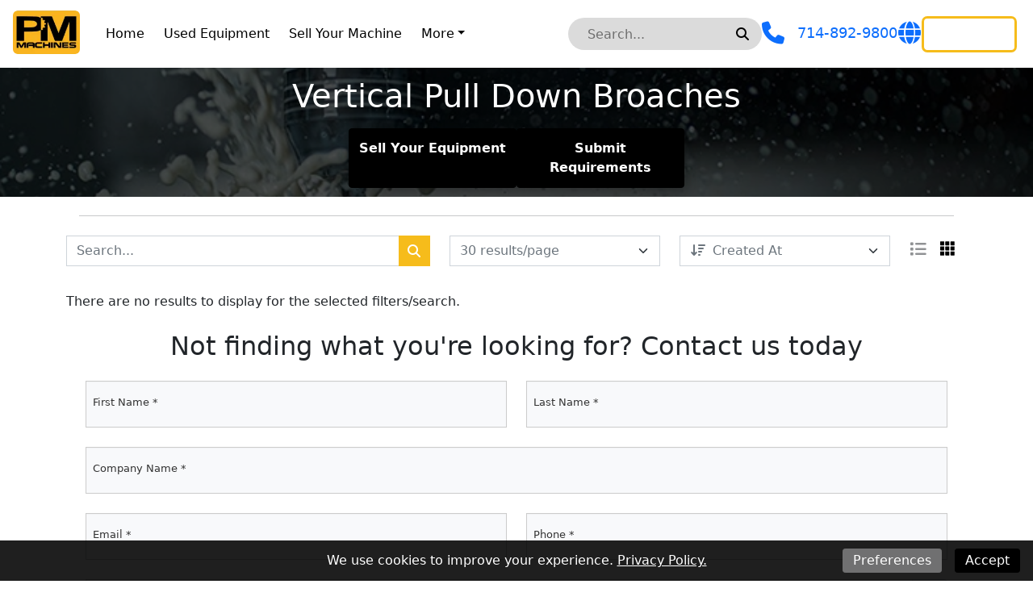

--- FILE ---
content_type: text/html; charset=utf-8
request_url: https://pmmachines.com/types/33689-vertical-pull-down-broaches
body_size: 13658
content:
<!DOCTYPE html><html lang="en"><head><meta content="text/html; charset=UTF-8" http-equiv="Content-Type" /><meta content="no-preview" name="turbo-cache-control" /><title>Vertical Pull Down Broaches For Sale | PM Machines</title><meta content="width=device-width,initial-scale=1" name="viewport" /><meta name="csrf-param" content="authenticity_token" />
<meta name="csrf-token" content="l-OhvXMH2M_LSSCH45hNmYoYNtBpipWISNh3a98etQKVzAIxZGihd9yerxbVYOAOXBE3BKbOGX1GTt9az0utmw" /><link rel="stylesheet" crossorigin="anonymous" href="https://cdn.jsdelivr.net/npm/bootstrap@5.1.3/dist/css/bootstrap.min.css" integrity="sha384-1BmE4kWBq78iYhFldvKuhfTAU6auU8tT94WrHftjDbrCEXSU1oBoqyl2QvZ6jIW3" /><script src="https://cdn.jsdelivr.net/npm/bootstrap@5.1.3/dist/js/bootstrap.bundle.min.js" crossorigin="anonymous" integrity="sha384-ka7Sk0Gln4gmtz2MlQnikT1wXgYsOg+OMhuP+IlRH9sENBO0LRn5q+8nbTov4+1p"></script><link rel="stylesheet" href="/assets/application-601cdc4d53ea59835d70243f201ec64ea9ec5486ab31e4ce091364c3a8e44fd4.css" data-turbo-track="reload" /><link rel="stylesheet" href="https://assets.machinetools.com/nouislider.min.css" /><link rel="stylesheet" href="https://cdn.jsdelivr.net/npm/tom-select@2.0.1/dist/css/tom-select.min.css" /><link rel="stylesheet" href="https://assets.machinetools.com/filepond.min.css" /><link rel="stylesheet" href="https://assets.machinetools.com/filepond-plugin-image-preview.min.css" /><link rel="stylesheet" href="https://cdn.jsdelivr.net/npm/flatpickr/dist/flatpickr.min.css" /><link rel="stylesheet" href="https://cdn.jsdelivr.net/gh/lipis/flag-icons@7.2.3/css/flag-icons.min.css" /><script type="importmap" data-turbo-track="reload">{
  "imports": {
    "application": "/assets/application-803401f8f23e5012a8897a2b0bae4ec52691100e3e7fb386d7421e1b3c36b7b9.js",
    "@hotwired/turbo-rails": "/assets/turbo.min-569fe252dd55eef2e3cff9a6e83c8b9a2b0e2374a72d15522515e1ff9999ec78.js",
    "@hotwired/stimulus": "/assets/stimulus.min-16f5ff27fc00daf8243ccbcd3e9936fbd1cbd18a62e565437978640d43cfa9d2.js",
    "@hotwired/stimulus-loading": "/assets/stimulus-loading-33821e7eb3325d2a33e72401075ecdad6d5c48ffe0b9535bdae0c6604c551b91.js",
    "utilities": "/assets/utilities-98b386bb810f2fd63ad6373b046c1403b887df5aa4598b805d14f44bec177ea1.js",
    "google_tag_manager": "/assets/google_tag_manager-b8cdaa20c77e5513f1dd3356aa61b289e03c1644d2523948cf7787a6bdc26b1f.js",
    "lodash": "/assets/lodash-c22ddfd8dae4db2d7ba5357c71104db1e97bd1a645ed77600ad19153666b44c9.js",
    "nouislider": "/assets/nouislider-20962d4865107bfb78110199bbc2dde4cddef10f6af21ccd3c815ef37f3c84ea.js",
    "tom-select": "/assets/tom-select-3520afa1cc050ebe80e816a88f7cb8a9ac99c5b1d4ac0b491c25225f90b739aa.js",
    "fslightbox": "/assets/fslightbox-6e18bc0d1edb6c570dfdc8a5773c5601fb707bb7c742208c9f580357a520baed.js",
    "filepond": "/assets/filepond-e48e8ecfa3980c417704432ed0cb20f5136e072dd1793b5037352471eae4bdac.js",
    "filepond-plugin-image-preview": "/assets/filepond-plugin-image-preview-22cefcf8f2a63846abbba272d67790f1aef11bb5b9e90bcdfdfa897da679cf75.js",
    "flatpickr": "/assets/flatpickr-7caf9fd202f42f1878a9325a428c69e1afd23352dcbff7209492f26326af1e68.js",
    "controllers/application": "/assets/controllers/application-44e5edd38372876617b8ba873a82d48737d4c089e5180f706bdea0bb7b6370be.js",
    "controllers/aside_controller": "/assets/controllers/aside_controller-cd6ff387b47e4b7d29e67467048f35516291954a050d46469f1134cd18adfd0e.js",
    "controllers/asset_specification_controller": "/assets/controllers/asset_specification_controller-c3c93e0cfeb976486c9bb6c6966a36515aabda74320b311071cb309d54f86460.js",
    "controllers/bottom_cta_overlay_controller": "/assets/controllers/bottom_cta_overlay_controller-b98474bdc609e12b4fddb1f8a38ab782aca0f1e029888863cf1c639dd4e9acf2.js",
    "controllers/card_carousel_controller": "/assets/controllers/card_carousel_controller-2af177f41a8ddd46a9b8c77ee7232f4c22443124cce722a39712178b4c6848cb.js",
    "controllers/card_description_controller": "/assets/controllers/card_description_controller-ce5a48e902f292cbefac847c0003801374745a01b0e5da958d73c9e036aa04de.js",
    "controllers/carousel_controller": "/assets/controllers/carousel_controller-f61f0ef5f6c398980f76bcac16e06a7c8964e702667af225b336c794bfa87e70.js",
    "controllers/carousel_form_controller": "/assets/controllers/carousel_form_controller-f3d61e3dbc9b224918d9016acfd3c720eb4e343141991bb3863ddb5cfc6d9682.js",
    "controllers/cart_controller": "/assets/controllers/cart_controller-14391895b9a679d0b48f3e03bddada56d7eff67e969286cade56cd1fb8b6f919.js",
    "controllers/checkout_controller": "/assets/controllers/checkout_controller-13bfa74754f0c4086c5f4fe9de0c731ba77e0a4d5360daca8d8d7a6b43309a7b.js",
    "controllers/cookie_manager_controller": "/assets/controllers/cookie_manager_controller-7f1ef5d6a0c507f38f0c9c655154d1bfea6fba220f4cc8a5c8952cb24151dacc.js",
    "controllers/countdown_timer_controller": "/assets/controllers/countdown_timer_controller-6835892f8a92a1bb746703dadf1798798e9bbb096751264a752c5735ac7efd96.js",
    "controllers/date_display_controller": "/assets/controllers/date_display_controller-4a46f5aae0b33db1d4d86d7faded90acb97693ed06a7c528f5bdef2b686d6ac1.js",
    "controllers/datepicker_controller": "/assets/controllers/datepicker_controller-3d541cb4b4e29275954e0c41f1dbbf36fcfa27dc91f0c2be258ff715743de9f7.js",
    "controllers/directory_controller": "/assets/controllers/directory_controller-38bbd9fb03f96340d2333d2610b666a377d05e1f61591c5f6ce7bfbee586b2f7.js",
    "controllers/directory_display_style_controller": "/assets/controllers/directory_display_style_controller-a5781af82539240e1ebfb4e544eb7ebf30622ecd702dcdc571c1dac9b571f4a7.js",
    "controllers/directory_filters_controller": "/assets/controllers/directory_filters_controller-ec0a7be133f8eef8b0cface07b9449ad43758d4ec8b528286eb1a448f253a89e.js",
    "controllers/file_field_controller": "/assets/controllers/file_field_controller-8cb67038082bb3ab74b219513cdfa4267a5a042877318ea06c622fd8e96e4575.js",
    "controllers/gallery_controller": "/assets/controllers/gallery_controller-e073fd0fd406334c310ac67ee22419a142b6add6caec2602540178085b3e7461.js",
    "controllers/google_maps_controller": "/assets/controllers/google_maps_controller-18a458c0d89acd49d522ea9dd2d47329bd04b316aa6290d48134cf0020f33efe.js",
    "controllers/google_translate_controller": "/assets/controllers/google_translate_controller-1ef3dc299955f51ece8a5662736b1ec72850d9af5cc34848791c8fe9f5cadeb7.js",
    "controllers/header_controller": "/assets/controllers/header_controller-929197589c7940a7ff47e77bd80cd2feab3e9352c83dce56ebd827fff6c279db.js",
    "controllers/header_layout_3_controller": "/assets/controllers/header_layout_3_controller-8942be9e5eb4fb0ee66b29627b4f993b2179c5ead8a93a0c073b0b5bd943e387.js",
    "controllers/hello_controller": "/assets/controllers/hello_controller-29468750494634340c5c12678fe2cdc3bee371e74ac4e9de625cdb7a89faf11b.js",
    "controllers/hp_field_controller": "/assets/controllers/hp_field_controller-dbdab751b127249b1e29ec0a62fe6d68b084e6df19ba94814d61342e5a52a11d.js",
    "controllers/html_content_controller": "/assets/controllers/html_content_controller-c36eb624b3faf908768a4d924e43e47c314cbbf460f069951d6e2cdecf956899.js",
    "controllers/html_duplicator_controller": "/assets/controllers/html_duplicator_controller-3e8ec9f041782847c5bf1cd6af91696b702f543a72520ad6a96f01a1b4aab686.js",
    "controllers": "/assets/controllers/index-d92597c94be3b5a5adba9c0f17fb1601585e59e54ed1e242cd99ce6f935198e5.js",
    "controllers/language_controller": "/assets/controllers/language_controller-a934f2361b406023ac1413520de06de8cb01468a20a6998f392a30c25bf1629a.js",
    "controllers/media_gallery_controller": "/assets/controllers/media_gallery_controller-62fb15a58caa907257c5180c393fb94b75c107e4e4ebfd05b525e4095c57ec0e.js",
    "controllers/mini_gallery_controller": "/assets/controllers/mini_gallery_controller-6ee562791761e45d5f8934f379a3474e1b80d2e881c8d8cecd3f7336c061cc88.js",
    "controllers/modal_controller": "/assets/controllers/modal_controller-7d8847584356ecc982bce6d46586a512af99b3afdcbd1643e2bfc60de688c952.js",
    "controllers/password_controller": "/assets/controllers/password_controller-f5abab50825fc23ea4e3592607a3fd7eb408215eb736d8d59fb8dad24668a063.js",
    "controllers/paypal_controller": "/assets/controllers/paypal_controller-8a7c533d81dc492608bf6e15b12f572e866c074f3a37e9ec9aa8437988f71b65.js",
    "controllers/popover_controller": "/assets/controllers/popover_controller-f235901d5e8a9274fb88ab25a491b7f451375556dd53d1d323f0dc6c46a51b28.js",
    "controllers/progressive_downstream_field_controller": "/assets/controllers/progressive_downstream_field_controller-0299c769b7bb45076905712f218b820d7feaad6d9e7cb90005572824232bc149.js",
    "controllers/progressive_upstream_field_controller": "/assets/controllers/progressive_upstream_field_controller-87ad2bf171c0c063b17c63a9989c30d051125d76828aa71881a4f05a09305352.js",
    "controllers/range_input_controller": "/assets/controllers/range_input_controller-6d7e61fb79a375435bac999110c49c450a0cb05d4f75e4fefb8498016e0cf2ff.js",
    "controllers/recaptcha_v2_controller": "/assets/controllers/recaptcha_v2_controller-fbd0091e941d667a66b4764f22130a18a826de72da70bdfbd36aece6b82147ae.js",
    "controllers/recaptcha_v3_controller": "/assets/controllers/recaptcha_v3_controller-49a13dfb44f9ce4447066120ad396cce5f667f6723cb5016143c149ee6a86043.js",
    "controllers/responsive_search_controller": "/assets/controllers/responsive_search_controller-ff8cffa387ef236dedfdc56e9790e8aa3ef3766950d5b56a5a2b9b2c4ac8f09c.js",
    "controllers/site_newsletter_request_controller": "/assets/controllers/site_newsletter_request_controller-778cdcd92d86def7862daa024622a510add011f34a1db542d9a4515bf3a500ee.js",
    "controllers/site_request_controller": "/assets/controllers/site_request_controller-847fdb3793c6649a26358ac6f455825b0bdce6246f2e20c972113e1f134188f0.js",
    "controllers/site_sell_request_controller": "/assets/controllers/site_sell_request_controller-22352c953ea55eacec44f0a9c74fd77110ee765bca6af28f38cc27ab13e72035.js",
    "controllers/styled_description_controller": "/assets/controllers/styled_description_controller-6624b48da99c64b5258f78771f76f23166acfad95847ce534d80795b1500d30e.js",
    "controllers/toast_client_controller": "/assets/controllers/toast_client_controller-5395bbf7415952353c1427c5eca6c5b5646a5ce2a3f5e338c42d18c46da69e9c.js",
    "controllers/toast_controller": "/assets/controllers/toast_controller-224055a252b3324a13118381a83cff7c2ed05faf4c9bee430537a53dffa45d53.js",
    "controllers/tom_select_controller": "/assets/controllers/tom_select_controller-537da701a1589a40947e7e2a17a8559b6c5fe25079c6819e12f8019a53e91384.js",
    "controllers/top_navigation_menu_controller": "/assets/controllers/top_navigation_menu_controller-d4ce6ad5f6a665421c48db4e9bf69c99a6c05565cab20955605d8277f21cc703.js",
    "controllers/visitor_specifications_controller": "/assets/controllers/visitor_specifications_controller-8dc39f0311e86ba6f8c21957a5342ad1375c8059f1b62c6af3adf30465a33a3c.js"
  }
}</script>
<link rel="modulepreload" href="/assets/application-803401f8f23e5012a8897a2b0bae4ec52691100e3e7fb386d7421e1b3c36b7b9.js">
<link rel="modulepreload" href="/assets/turbo.min-569fe252dd55eef2e3cff9a6e83c8b9a2b0e2374a72d15522515e1ff9999ec78.js">
<link rel="modulepreload" href="/assets/stimulus.min-16f5ff27fc00daf8243ccbcd3e9936fbd1cbd18a62e565437978640d43cfa9d2.js">
<link rel="modulepreload" href="/assets/stimulus-loading-33821e7eb3325d2a33e72401075ecdad6d5c48ffe0b9535bdae0c6604c551b91.js">
<script src="/assets/es-module-shims.min-08e1dd8209ef0f361f0ff7e3492c860f6c7989431af42cadc004511d1def8c30.js" async="async" data-turbo-track="reload"></script>
<script type="module">import "application"</script><script async="" src="https://www.googletagmanager.com/gtag/js?id=G-VF82H45XJ4"></script><script>window.dataLayer = window.dataLayer || [];
function gtag(){ dataLayer.push(arguments); }
gtag('js', new Date());

document.addEventListener('turbo:load', function(event) {
  gtag('config', "G-VF82H45XJ4", {
    page_location: event.detail.url
  });
})</script><style type="text/css">:root {
  --asset-list-view-background-color: #F4F4F4;
  --button-color: #000000;
  --button-text-color:  #FFFFFF;
  --company-color: #F6BC1B;
  --default-banner-overlay-color: #000000B3;
  --default-banner-text-color: #FFFFFF;
  --header-color: #F8F9FB;
  --header-color-post-scroll: #FFFFFF;
  --header-color-pre-scroll: #FFFFFF;
  --header-logo-size: 60px;
  --header-logo-size-adjusted: 60px;
  --header-logo-width: 82.64150943396226px;
  --header-search-background-color:  #DBDBDB;
  --header-search-icon-color: #000000;
  --header-search-text-color: #000000;
  --header-text-color: #000000;
  --header-text-color-post-scroll: #0A0A0A;
  --header-text-color-pre-scroll: #0A0A0A;
  --home-page-background-color: #F4F4F4;
  --nav-item-border-color: #00000030;
  --navbar-background-color: #FFFFFF;
  --navbar-font-weight: normal;
  --navbar-hover-background-color: #FFFFFF;
  --navbar-hover-color-post-scroll: #0A0A0A;
  --navbar-hover-color-pre-scroll: #0A0A0A;
  --navbar-hover-text-color: #000000;
  --navbar-hover-text-color-post-scroll: #FFFFFF;
  --navbar-hover-text-color-pre-scroll: #FFFFFF;
  --navbar-text-color: #000000;
  --navbar-text-transform: none;
  --secondary-button-color: #F6BC1B;
  --secondary-header-color: #FFFFFF;
  --secondary-header-text-color: #0A0A0A;
  --secondary-navbar-hover-color: #0A0A0A;
  --secondary-navbar-hover-text-color: #FFFFFF;
  --secondary-navbar-item-border-color: #0A0A0A30;
  --site-link-color: #21AFFF;
  --top-bar-color: #21232C;
  --top-bar-text-color: #FFFFFF;
  --used-asset-gallery-main-image-object-fit: cover;
}</style><style>:root {--banner-heading-font-family: ;--banner-heading-font-size: 40px;--banner-heading-font-weight: bold;--banner-heading-line-height: 1.2;--banner-heading-text-transform: none;--banner-subheading-font-family: ;--banner-subheading-font-size: 21px;--banner-subheading-font-weight: bold;--banner-subheading-line-height: 1.2;--banner-subheading-text-transform: none;--global-h1-font-family: ;--global-h1-font-size: 40px;--global-h1-font-weight: normal;--global-h1-line-height: 1.2;--global-h1-text-transform: none;--global-h2-font-family: ;--global-h2-font-size: 25px;--global-h2-font-weight: bold;--global-h2-line-height: 1.3;--global-h2-text-transform: none;--global-h3-font-family: ;--global-h3-font-size: 16px;--global-h3-font-weight: bold;--global-h3-line-height: 1.2;--global-h3-text-transform: none;--global-h4-font-family: ;--global-h4-font-size: 16px;--global-h4-font-weight: bold;--global-h4-line-height: 1.2;--global-h4-text-transform: none;--global-h5-font-family: ;--global-h5-font-size: 24px;--global-h5-font-weight: bold;--global-h5-line-height: 1.5;--global-h5-text-transform: none;--global-h6-font-family: ;--global-h6-font-size: 14px;--global-h6-font-weight: bold;--global-h6-line-height: 1.2;--global-h6-text-transform: none;--global-subheading-font-family: ;--global-subheading-font-size: 24px;--global-subheading-font-weight: normal;--global-subheading-line-height: 1.2;--global-subheading-text-transform: none;--list-view-h2-font-family: ;--list-view-h2-font-size: 20px;--list-view-h2-font-weight: bold;--list-view-h2-line-height: 1.2;--list-view-h2-text-transform: none;--detail-view-h1-font-family: ;--detail-view-h1-font-size: 25px;--detail-view-h1-font-weight: bold;--detail-view-h1-line-height: 1.2;--detail-view-h1-text-transform: none;--detail-view-h2-font-family: ;--detail-view-h2-font-size: 18px;--detail-view-h2-font-weight: bold;--detail-view-h2-line-height: 1.2;--detail-view-h2-text-transform: none;}</style><link rel="icon" type="image/x-icon" href="https://cdn.equipt.com/3gcm180offroeqjq13c1m2h3542n" /><link href="https://cdn.equipt.com/3gcm180offroeqjq13c1m2h3542n" rel="apple-touch-icon" /><meta name="description" content="Browse listings from the type: Vertical Pull Down Broaches at PM Machines">
<meta property="og:description" content="Browse listings from the type: Vertical Pull Down Broaches at PM Machines
">
<meta property="og:locale" content="en_US">
<meta property="og:site_name" content="PM Machines">
<meta property="og:title" content="Vertical Pull Down Broaches For Sale | PM Machines">
<meta property="og:type" content="website">
<meta name="twitter:description" content="Browse listings from the type: Vertical Pull Down Broaches at PM Machines
">
<meta name="twitter:title" content="Vertical Pull Down Broaches For Sale | PM Machines">
<meta name="twitter:card" content="summary"><link href="https://pmmachines.com/types/33689-vertical-pull-down-broaches" rel="canonical" /><link as="image" rel="preload" /><script type="application/ld+json">[{"@context":"https://schema.org","@type":"Organization","url":"https://www.pmmachines.com","image":null,"name":null,"address":{"@type":"PostalAddress","streetAddress":"1930 E. Occidental Street, ","addressLocality":"Santa Ana","addressRegion":"CA","postalCode":"92705","addressCountry":"US"},"email":"pmmachines@pmmachines.com","telephone":"714-892-9800","sameAs":["","","","https://www.youtube.com/user/pmmmachines/videos"]},{"@context":"https://schema.org","@type":"Website","url":"https://www.pmmachines.com","name":null},{"@context":"https://schema.org","@type":"LocalBusiness","url":"https://www.pmmachines.com","name":null,"image":null,"telephone":"714-892-9800","address":{"@type":"PostalAddress","streetAddress":"1930 E. Occidental Street, ","addressLocality":"Santa Ana","addressRegion":"CA","postalCode":"92705","addressCountry":"US"}}]</script></head><body class="d-flex flex-column min-vh-100" data-controller="language" data-language-preferences-path-value="/preferences"><script>var loadRecaptchaScript = function(event) {
  // Since a turbo-frame might include a form(site block), we wait for all turbo-frames
  // to finish rendering and then initialize the recaptcha script
  if (document.querySelector('turbo-frame[busy]')) {
    return;
  }

  if (document.querySelector('.g-recaptcha')) {
    document.removeEventListener('turbo:load', loadRecaptchaScript);
    document.removeEventListener('turbo:frame-render', loadRecaptchaScript);
    document.removeEventListener('turbo:before-stream-render', loadRecaptchaScript);
    const scriptTag = document.getElementById('recaptcha-script');

    // Remove existing script tag if it exists
    if (scriptTag) {
      scriptTag.remove();
    }

    let newScriptTag = document.createElement('script');
    newScriptTag.id = 'recaptcha-script';
    newScriptTag.src = `https://www.google.com/recaptcha/api.js?render=${'6LemEGgkAAAAAAumM3SVdQaMEjmXKKNkA6kzZfUx'}`
    newScriptTag.async = true;

    document.head.appendChild(newScriptTag);
  }
}

document.addEventListener('turbo:frame-render', loadRecaptchaScript);
document.addEventListener('turbo:load', loadRecaptchaScript);
document.addEventListener('turbo:before-stream-render', loadRecaptchaScript);</script><noscript><iframe height="0" src="//www.googletagmanager.com/ns.html?id=G-VF82H45XJ4" style="display:none;visibility:hidden" width="0"></iframe></noscript><div class="position-fixed bottom-0 end-0 p-3" style="z-index: 1051"><div aria-atomic="true" aria-live="assertive" class="toast" data-controller="toast" id="flashToast" role="alert"><div class="toast-header"><div class="rounded me-2"></div><strong class="me-auto">PM Machines</strong><button aria-label="Close" class="btn-close" data-bs-dismiss="toast" type="button"></button></div><div class="toast-body" data-toast-target="message"></div></div></div><div id="page-start-buffer-layout-3"></div><header class="w-100 position-fixed header-pre-scroll" data-controller="header-layout-3" data-header-layout-3-target="header" id="header-layout-3"><div class="row justify-content-evenly align-items-center header-container ps-3 pe-2 me-0 py-2"><div class="col align-self-center d-lg-none"><button aria-controls="offcanvas" aria-expanded="false" aria-label="Navigation Menu" class="navbar-toggler border-0 shadow-none px-0" data-bs-target="#offcanvas" data-bs-toggle="offcanvas" title="Navigation Menu"><i class="fa fa-bars mobile-dropdown-toggle"></i></button></div><div class="col-5 col-sm-auto align-self-center" id="header-logo-panel"><div class="logo my-1"><a href="/"><img class="img-fluid h-100" alt="PM Machines Logo" src="https://cdn.equipt.com/tqiomt5axh5zp7zu5f6fl8jpuf3q" /></a></div></div><div class="d-none d-lg-block overflow-hidden" id="header-navigation-panel"><nav class="navbar main-nav navbar-expand-lg navbar-light" id="main-nav-layout-3"><div class="collapse navbar-collapse"><ul class="navbar-nav me-auto mb-2 mb-lg-0"><li class="text-nowrap nav-item me-2"><div class="d-flex menu-item align-items-center justify-content-between" data-controller="top-navigation-menu"><a href="/" class="nav-link">Home</a></div></li><li class="text-nowrap nav-item me-2"><div class="d-flex menu-item align-items-center justify-content-between" data-controller="top-navigation-menu"><a href="/equipment" class="nav-link">Used Equipment</a></div></li><li class="text-nowrap nav-item me-2"><div class="d-flex menu-item align-items-center justify-content-between" data-controller="top-navigation-menu"><a href="/sell-your-machine" class="nav-link">Sell Your Machine</a></div></li><li class="text-nowrap nav-item me-2"><div class="d-flex menu-item align-items-center justify-content-between" data-controller="top-navigation-menu"><a href="/contact-us" class="nav-link">Contact Us</a></div></li><li class="text-nowrap nav-item me-2"><div class="d-flex menu-item align-items-center justify-content-between" data-controller="top-navigation-menu"><a href="/about_us" class="nav-link">About</a></div></li><li class="text-nowrap nav-item me-2"><div class="d-flex menu-item align-items-center justify-content-between" data-controller="top-navigation-menu"><a href="/equipment?cond=sold" class="nav-link">Sold</a></div></li><li class="invisible nav-item dropdown" id="more-dropdown"><a aria-expanded="false" class="nav-link dropdown-toggle" data-bs-toggle="dropdown" href="#" id="navbar-dropdown" role="button">More</a><ul aria-labelledby="navbar-dropdown" class="dropdown-menu menu"></ul></li></ul></div></nav><script>window.adjustNavbar = function () {
  const moreDropdown = document.getElementById('more-dropdown');
  const moreDropdownMenu = moreDropdown.querySelector('.dropdown-menu');
  const navigationPanel = document.getElementById('header-navigation-panel');
  const navbarItems = document.querySelectorAll('#main-nav-layout-3 .nav-item:not(#more-dropdown)');
  // Get the available and used space for navigation
  const availableSpace = navigationPanel.offsetWidth;
  let usedSpace = navigationPanel.scrollWidth

  navigationPanel.classList.remove('overflow-hidden');
  if (availableSpace < usedSpace) {
    moreDropdown.classList.remove('invisible');
    index = navbarItems.length - 1;
    while (usedSpace > availableSpace) {
      moreDropdownMenu.prepend(navbarItems[index].cloneNode(true));
      usedSpace -= navbarItems[index].offsetWidth;
      navbarItems[index].remove();
      index -= 1;
    }
  }

  // Add Page Start Buffer
  const headerHeight = document.getElementById('header-layout-3').offsetHeight;
  const pageStartBuffer = document.getElementById('page-start-buffer-layout-3');
  pageStartBuffer.style.marginTop = `${headerHeight}px`;
};

adjustNavbar();</script></div><div class="col align-self-center" id="header-control-panel"><div class="hstack gap-3 justify-content-end"><div id="search"><div class="d-none d-lg-block"><div class="multi-search rounded_pill" data-controller="responsive-search" data-responsive-search-loading-animation-payload-value="&lt;div class=&#39;multi-search-results&#39;&gt;&lt;div class=&#39;loading-indicator py-3&#39;&gt;&lt;div class=&#39;row&#39;&gt;&lt;div class=&#39;col text-center&#39;&gt;&lt;div class=&#39;spinner-border&#39; role=&#39;status&#39;&gt;&lt;div class=&#39;sr-only&#39;&gt;Loading...&lt;/div&gt;&lt;/div&gt;&lt;/div&gt;&lt;/div&gt;&lt;/div&gt;&lt;/div&gt;" data-responsive-search-target="container" id="header-search"><form data-responsive-search-target="form" action="/searches" accept-charset="UTF-8" method="post"><input type="hidden" name="authenticity_token" value="dQLQDMPnNNrWzSeSZsuDdBvQmPH4ouqblYEbUlnMgQjBfnZyuj-qfUyD8Sup0pLTJ-9iSEDMyDt_uB7o9altQA" autocomplete="off" /><button aria-labelledby="header_search_input" class="header-search-icon btn-primary me-0 border-0" data-action="responsive-search#redirect" data-responsive-search-redirect-url-param="https://pmmachines.com/equipment"><i class="fa-solid fa-search"></i></button><input value="auctions" id="header_search_auctions_resource" autocomplete="off" type="hidden" name="resource[]" /><input value="asset_categories" id="header_search_asset_categories_resource" autocomplete="off" type="hidden" name="resource[]" /><input value="asset_types" id="header_search_asset_types_resource" autocomplete="off" type="hidden" name="resource[]" /><input value="manufacturers" id="header_search_manufacturers_resource" autocomplete="off" type="hidden" name="resource[]" /><input value="assets" id="header_search_assets_resource" autocomplete="off" type="hidden" name="resource[]" /><input value="site_pages" id="header_search_site_pages_resource" autocomplete="off" type="hidden" name="resource[]" /><input value="blogs" id="header_search_blogs_resource" autocomplete="off" type="hidden" name="resource[]" /><input value="header-search-results-container" id="header_search_target" autocomplete="off" type="hidden" name="target" /><input autocomplete="off" id="header_search_input" placeholder="Search..." data-action="input-&gt;responsive-search#debounceSubmit focus-&gt;responsive-search#debounceSubmit" data-responsive-search-target="searchField" type="text" name="search" /></form><div class="shadow" data-responsive-search-target="resultsContainer" id="header-search-results-container"></div></div></div></div><div id="phone"><div class="icon-link"><a aria-label="Phone" class="text-decoration-none" href="tel:714-892-9800" target="_blank" title="Phone"><i class="fa-solid fa-phone fs-3"></i><span class="ms-3">714-892-9800</span></a></div></div><div class="d-none" id="google-translate-element"></div><div id="google-translate-modal-container"><button class="translations-modal-toggle btn btn-link fs-3 px-0" data-bs-target="#google-translate-modal" data-bs-toggle="modal" type="button"><i class="fa-solid fa-globe"></i></button></div><script>function googleTranslateElementInit() {
  new google.translate.TranslateElement({ pageLanguage: 'en', autoDisplay: false }, 'google-translate-element');
}</script><style type="text/css">body{top:initial !important}</style><script async="" src="//translate.google.com/translate_a/element.js?cb=googleTranslateElementInit" type="text/javascript"></script><div id="login"><turbo-frame id="session"><div class="popover-wrapper" data-controller="popover" data-popover-target="container"><a aria-label="Log In" class="btn btn-primary bg-transparent text-nowrap" data-bs-content="&lt;form id=&#39;login&#39; data-turbo-frame=&#39;_top&#39; action=&#39;/session&#39; accept-charset=&#39;UTF-8&#39; method=&#39;post&#39;&gt;&lt;input type=&#39;hidden&#39; name=&#39;authenticity_token&#39; value=&#39;g_S7EwYtIE2RWhAG4HQ_7yqc3lIY04W-vod1KmotwUJlAuXb2azdSDs8lfcJB4a8d7GAfRw7fekrPk8Wa2rK7A&#39; autocomplete=&#39;off&#39; /&gt;&lt;div class=&#39;input-group mb-2&#39;&gt;&lt;label class=&#39;form-label d-block w-100&#39; for=&#39;email&#39;&gt;&lt;span&gt;Email&lt;/span&gt;&lt;br /&gt;&lt;input class=&#39;form-control&#39; type=&#39;email&#39; name=&#39;email&#39; id=&#39;email&#39; /&gt;&lt;/label&gt;&lt;/div&gt;&lt;div class=&#39;input-group mb-2&#39;&gt;&lt;label class=&#39;form-label d-block w-100&#39; for=&#39;password&#39;&gt;&lt;span&gt;Password&lt;/span&gt;&lt;br /&gt;&lt;input class=&#39;form-control&#39; type=&#39;password&#39; name=&#39;password&#39; id=&#39;password&#39; /&gt;&lt;/label&gt;&lt;/div&gt;&lt;div class=&#39;additional-information-field mt-3&#39;&gt;&lt;input type=&#39;text&#39; name=&#39;additional_information&#39; value=&#39;&#39; autocomplete=&#39;nope&#39; class=&#39;form-control&#39; data-controller=&#39;hp-field&#39; placeholder=&#39;Additional Information&#39; required=&#39;required&#39; tabindex=&#39;-1&#39; /&gt;&lt;/div&gt;&lt;div class=&#39;input-group mb-2&#39;&gt;&lt;input type=&#39;submit&#39; name=&#39;commit&#39; value=&#39;Log In&#39; class=&#39;btn btn-primary&#39; data-disable-with=&#39;Log In&#39; /&gt;&lt;/div&gt;&lt;div id=&#39;form-submission-disclaimer&#39;&gt;By submitting this form, you agree to our &lt;a href=&#39;/policies/terms-of-service&#39; target=&#39;_top&#39;&gt;Terms of Service&lt;/a&gt; and that PM Machines may email, call,
 or text you about your inquiry. We may also send you communications with similar products or services we offer.
&lt;/div&gt;&lt;a class=&#39;site-link text-decoration-none&#39; data-turbo-frame=&#39;_top&#39; href=&#39;/forgot-password&#39;&gt;Forgot Password?&lt;/a&gt;&lt;/form&gt;" data-popover-target="button" id="login-button" title="Log In"><i class="fa-solid fa-right-to-bracket d-lg-none"></i><div class="d-none d-lg-block">Log In</div></a></div></turbo-frame></div></div></div></div><nav class="main-nav" id="main-mobile-nav-layout-3"><div class="mobile-canvas"><div class="offcanvas offcanvas-start" id="offcanvas" tabindex="-1"><div class="offcanvas-header"><button aria-label="Close" class="navbar-toggler border-0 shadow-none" data-bs-dismiss="offcanvas" id="canvas-close-btn" type="button"><i class="fa fa-close fa-lg"></i></button></div><div class="offcanvas-body"><ul class="navbar-nav me-auto mb-2 mb-lg-0"><li class="nav-item me-2"><div class="d-flex menu-item align-items-center justify-content-between" data-controller="top-navigation-menu"><a href="/" class="nav-link">Home</a></div></li><li class="nav-item me-2"><div class="d-flex menu-item align-items-center justify-content-between" data-controller="top-navigation-menu"><a href="/equipment" class="nav-link">Used Equipment</a></div></li><li class="nav-item me-2"><div class="d-flex menu-item align-items-center justify-content-between" data-controller="top-navigation-menu"><a href="/sell-your-machine" class="nav-link">Sell Your Machine</a></div></li><li class="nav-item me-2"><div class="d-flex menu-item align-items-center justify-content-between" data-controller="top-navigation-menu"><a href="/contact-us" class="nav-link">Contact Us</a></div></li><li class="nav-item me-2"><div class="d-flex menu-item align-items-center justify-content-between" data-controller="top-navigation-menu"><a href="/about_us" class="nav-link">About</a></div></li><li class="nav-item me-2"><div class="d-flex menu-item align-items-center justify-content-between" data-controller="top-navigation-menu"><a href="/equipment?cond=sold" class="nav-link">Sold</a></div></li></ul></div></div></div></nav></header><script type="application/ld+json">{"@context":"https://schema.org","@type":"CollectionPage","url":"https://pmmachines.com/en/types/33689-vertical-pull-down-broaches","name":"Vertical Pull Down Broaches","isPartOf":{"@type":"WebSite","url":"https://www.https://pmmachines.com","name":null,"description":"PM Machines has a wide selection of used CNC Machines, Fabrication Equipment, Support Equipment and more from brands such as Brother, Canon, Doosan, HAAS, and more. Visit our site to request a quote today.","publisher":{"@type":"Organization","name":null,"alternateName":null,"url":"https://www.https://pmmachines.com","logo":{"@type":"ImageObject","url":"https://cdn.equipt.com/tqiomt5axh5zp7zu5f6fl8jpuf3q","contentUrl":"https://cdn.equipt.com/tqiomt5axh5zp7zu5f6fl8jpuf3q","caption":"PM Machines"},"image":{"@type":"ImageObject","url":null,"contentUrl":null,"caption":null},"sameAs":["","","","https://www.youtube.com/user/pmmmachines/videos"]},"alternateName":null},"primaryImageOfPage":{"@type":"ImageObject","url":null,"contentUrl":null},"image":{"@type":"ImageObject","url":null,"contentUrl":null},"thumbnailUrl":null,"description":null,"breadcrumb":{"@type":"BreadcrumbList","itemListElement":[{"@type":"ListItem","position":1,"item":{"@id":"https://pmmachines.com/en/equipment","name":"Equipment"}},{"@type":"ListItem","position":2,"item":{"@id":"https://pmmachines.com/en/categories/177-fabrication-equipment","name":"Fabrication Equipment"}},{"@type":"ListItem","position":3,"item":{"@id":null,"name":"Vertical Pull Down Broaches"}}]}}</script><div class="banner-5add9a2a-4ed6-4227-9f43-7c873ce4e2bc" id="page-banner"><div class="background d-block image-background media-background-921519b4-bd04-48d5-85d6-47cec2d48b86" style="background-image: url(https://cdn.equipt.com/7vhao8nav0ue31qtiyy9ot34msff);"><div class="media-background"><div class="row"><div class="content-container"><div class="overlay"><div class="banner-content container banner-b6fcead0-d043-4808-863d-735999040db1"><div class="row justify-content-center align-items-center"><div class="col"><div class="banner-text"><h1 class="heading">Vertical Pull Down Broaches</h1></div><div class="d-flex justify-content-center gap-3" id="asset-directory-banner-buttons"><a class="btn btn-primary rounded-2 site-button" href="/sell-your-machine">Sell Your Equipment</a><turbo-frame id="site_buy_request_modal"><form class="d-flex" id="/site_buy_requests/new" method="get" action="/site_buy_requests/new"><button class="btn btn-primary rounded-2 site-button" data-controller="modal" data-frame-id="site_buy_request_modal" type="submit">Submit Requirements</button></form></turbo-frame></div></div></div></div></div></div></div></div></div><style type="text/css">@media (max-width: 991px) {
  .media-background-921519b4-bd04-48d5-85d6-47cec2d48b86.video-background {
    background-image: url()
  }
}</style></div><turbo-frame id="asset_directory" src="/equipment?base%5Basset_type_id%5D=33689"><div class="loading-container grid container"><div class="row"><div class="col stripe mt-1 mb-3 mx-4"></div></div><div class="row"><div class="col-lg-3 col-sm-12 col-md-12"><div class="stripe filter-panel"></div></div><div class="col-lg-9"><div class="row mb-3"><div class="col-lg-8 col-sm-12 col-md-12 mb-3"><div class="stripe"></div></div><div class="col-lg-4 col-sm-12 col-md-12 mb-3"><div class="stripe"></div></div></div><div class="row"><div class="card-medium col-lg-4 col-md-6"><div class="card border-0 rounded-0 px-0"><div class="image"><div class="stripe"></div></div><div class="card-body"><div class="card-title d-flex justify-content-center"><div class="stripe medium-stripe"></div></div><div class="card-bottom d-flex justify-content-center"><div class="stripe small-stripe"></div></div></div></div></div><div class="card-medium col-lg-4 col-md-6"><div class="card border-0 rounded-0 px-0"><div class="image"><div class="stripe"></div></div><div class="card-body"><div class="card-title d-flex justify-content-center"><div class="stripe medium-stripe"></div></div><div class="card-bottom d-flex justify-content-center"><div class="stripe small-stripe"></div></div></div></div></div><div class="card-medium col-lg-4 col-md-6"><div class="card border-0 rounded-0 px-0"><div class="image"><div class="stripe"></div></div><div class="card-body"><div class="card-title d-flex justify-content-center"><div class="stripe medium-stripe"></div></div><div class="card-bottom d-flex justify-content-center"><div class="stripe small-stripe"></div></div></div></div></div><div class="card-medium col-lg-4 col-md-6"><div class="card border-0 rounded-0 px-0"><div class="image"><div class="stripe"></div></div><div class="card-body"><div class="card-title d-flex justify-content-center"><div class="stripe medium-stripe"></div></div><div class="card-bottom d-flex justify-content-center"><div class="stripe small-stripe"></div></div></div></div></div><div class="card-medium col-lg-4 col-md-6"><div class="card border-0 rounded-0 px-0"><div class="image"><div class="stripe"></div></div><div class="card-body"><div class="card-title d-flex justify-content-center"><div class="stripe medium-stripe"></div></div><div class="card-bottom d-flex justify-content-center"><div class="stripe small-stripe"></div></div></div></div></div><div class="card-medium col-lg-4 col-md-6"><div class="card border-0 rounded-0 px-0"><div class="image"><div class="stripe"></div></div><div class="card-body"><div class="card-title d-flex justify-content-center"><div class="stripe medium-stripe"></div></div><div class="card-bottom d-flex justify-content-center"><div class="stripe small-stripe"></div></div></div></div></div></div></div></div></div></turbo-frame><div class="container-lg"><turbo-frame id="suggested_blogs" src="/equipment/suggested_blogs?base%5Basset_type_id%5D=33689"><div class="container-lg"><div class="loading-container carousel px-0"><div class="row my-3"><div class="col ps-0"><div class="stripe small-stripe heading"></div></div><div class="px-0"><div class="position-relative"><div class="featured-carousel" data-carousel-alignment-value="horizontal" data-controller="carousel"><div class="container-lg px-0 horizontal" data-action="scroll-&gt;carousel#toggleControls" data-carousel-target="carousel"><span class="fa-stack scroll-left-arrow scroll-button" data-action="click-&gt;carousel#scroll" data-carousel-direction-param="left" data-carousel-target="leftScroll"><i class="fa fa-circle fa-stack-2x"></i><i class="fa fa-caret-left fa-stack-1x fa-inverse"></i></span><span class="fa-stack scroll-right-arrow scroll-button" data-action="click-&gt;carousel#scroll" data-carousel-direction-param="right" data-carousel-target="rightScroll"><i class="fa fa-circle fa-stack-2x"></i><i class="fa fa-caret-right fa-stack-1x fa-inverse"></i></span><div class="row flex-nowrap featured-carousel-items pb-1 mx-0 pt-2" data-carousel-target="list"><div class="card-large px-0"><div class="card"><div class="stripe"></div></div></div><div class="card-large px-0"><div class="card"><div class="stripe"></div></div></div><div class="card-large px-0"><div class="card"><div class="stripe"></div></div></div></div></div></div></div></div></div></div></div></turbo-frame></div><div class="container-lg"><div class="row justify-content-end"><div class="col"><div class="bg-white" id="page-description"><div class="html-content" id="additional_resources"><h2 class="mt-3">Sold within Vertical Pull Down Broaches</h2><ul><li><a class="text-decoration-none" href="/types/33689-vertical-pull-down-broaches?cond=sold">Sold Vertical Pull Down Broaches Listings</a></li></ul></div></div></div></div></div><div class="mt-auto footer-container"><footer id="footer"><div class="container-lg"><div class="form-b0ea779c-7366-4543-8042-e25355464f61"><turbo-frame id="site_newsletter_request_form"><div id="site-newsletter-request"><div class="container mb-4"><div class="row mb-3 text-center"><div class="col"><label>Sign up for our newsletter to stay up to date on our newest offerings and deals.</label></div></div><div class="row g-4 justify-content-center"><div class="col-lg-8 col-md-8 col-sm-12"><input class="form-control" id="newsletter-email" placeholder="Email Address" /></div><div class="col-lg-4 col-md-4 col-sm-12"><turbo-frame id="site_newsletter_request_modal"><form class="d-flex" id="/site_newsletter_requests/new" method="get" action="/site_newsletter_requests/new"><button class="btn btn-primary form-control newsletter-modal-button" data-controller="modal" data-frame-id="site_newsletter_request_modal" type="submit">Subscribe</button></form></turbo-frame></div></div></div></div></turbo-frame></div><div class="row"><div class="col d-flex flex-wrap gap-3"><div class="row"><div class="col"><div><address><div class="html-content" data-controller="html-content">PM Machines<br>1930 E. Occidental Street<br>Santa Ana, CA, 92705</div></address></div><div><div class="row"><div class="col"><div class="my-3"><div class="row"><div class="col"><div><div class="icon-link"><a aria-label="714-892-9800" class="text-decoration-none" href="tel:714-892-9800" style="color: #313334;" target="_blank" title="714-892-9800"><i class="fa-solid fa-phone-flip"></i><span class="ms-3">714-892-9800</span></a></div></div><div><div class="icon-link"><i class="fa-solid fa-fax"></i><span class="ms-3">714-892-9003</span></div></div><div><div class="icon-link"><a aria-label="Email Us" class="text-decoration-none" href="mailto:starr@pmmachines.com" style="color: #313334;" target="_blank" title="Email Us"><i class="fa-solid fa-envelope"></i><span class="ms-3">Email Us</span></a></div></div></div></div></div><div class="my-3"><div class="row"><div class="col"><div><h3 class="text-start">Follow Us</h3></div><div><div class="row"><div class="col d-flex flex-wrap gap-3"><div class="icon-link"><a aria-label="Youtube" class="text-decoration-none" href="https://www.youtube.com/user/pmmmachines/videos" style="color: #313334;" target="_blank" title="Youtube"><i class="fab fa-youtube"></i></a></div></div></div></div></div></div></div></div></div></div></div></div><div class="row"><div class="col"><div><h4 class="text-start">Quick Links</h4></div><div><ul><li><div class="link"><a class="text-decoration-none" href="/">Home</a></div></li><li><div class="link"><a class="text-decoration-none" href="/equipment">Used Equipment</a></div></li><li><div class="link"><a class="text-decoration-none" href="/sell-your-machine">Sell Your Machine</a></div></li><li><div class="link"><a class="text-decoration-none" href="/contact-us">Contact Us</a></div></li><li><div class="link"><a class="text-decoration-none" href="/about_us">About</a></div></li><li><div class="link"><a class="text-decoration-none" href="/equipment?cond=sold">Sold</a></div></li><li><div class="link"><a class="text-decoration-none" href="/active-inventory">Active Inventory</a></div></li><li><div class="link"><a class="text-decoration-none" href="/policies/privacy">Privacy Policy</a></div></li><li><div class="link"><a class="text-decoration-none" href="/policies/terms-of-service">Terms of Service</a></div></li><li><div class="link"><a class="text-decoration-none" data-bs-target="#cookie-manager-modal" data-bs-toggle="modal" href="#cookie-manager-modal">Cookie preferences</a></div></li></ul></div></div></div><div class="row"><div class="col"><div><a class="text-decoration-none" href="/types"><h4 class="text-start">Top Categories</h4></a></div><div><ul><li><div class="link"><a class="text-decoration-none" href="/en/categories/176-cnc-machines">CNC Machines</a></div></li><li><div class="link"><a class="text-decoration-none" href="/en/categories/177-fabrication-equipment">Fabrication Equip...</a></div></li><li><div class="link"><a class="text-decoration-none" href="/en/categories/347-manual-equipment">Manual Equipment</a></div></li><li><div class="link"><a class="text-decoration-none" href="/en/categories/178-support-equipment">Support Equipment</a></div></li><li><div class="link"><a class="text-decoration-none" href="/en/categories/179-plastic-machines">Plastic Machines</a></div></li><li><div class="link"><a class="text-decoration-none" href="/types">View All</a></div></li></ul></div></div></div><div class="row"><div class="col"><div><a class="text-decoration-none" href="/types"><h4 class="text-start">Top Types</h4></a></div><div><ul><li><div class="link"><a class="text-decoration-none" href="/en/types/12616-vertical-machining-centers">Vertical Machinin...</a></div></li><li><div class="link"><a class="text-decoration-none" href="/en/types/12614-cnc-lathes">CNC Lathes</a></div></li><li><div class="link"><a class="text-decoration-none" href="/en/types/12631-vertical-mills">Vertical Mills</a></div></li><li><div class="link"><a class="text-decoration-none" href="/en/types/13139-engine-lathes">Engine Lathes</a></div></li><li><div class="link"><a class="text-decoration-none" href="/en/types/12615-horizontal-machining-centers">Horizontal Machin...</a></div></li><li><div class="link"><a class="text-decoration-none" href="/types">View All</a></div></li></ul></div></div></div><div class="row"><div class="col"><div><a class="text-decoration-none" href="/brands"><h4 class="text-start">Top Brands</h4></a></div><div><ul><li><div class="link"><a class="text-decoration-none" href="/en/brands/haas">HAAS</a></div></li><li><div class="link"><a class="text-decoration-none" href="/en/brands/mori-seiki">MORI SEIKI</a></div></li><li><div class="link"><a class="text-decoration-none" href="/en/brands/bridgeport">BRIDGEPORT</a></div></li><li><div class="link"><a class="text-decoration-none" href="/en/brands/doosan">DOOSAN</a></div></li><li><div class="link"><a class="text-decoration-none" href="/en/brands/fadal">FADAL</a></div></li><li><div class="link"><a class="text-decoration-none" href="/brands">View All</a></div></li></ul></div></div></div></div></div><div class="row"><div class="col-lg-12 col-md-6 col-sm-12"><div class="container-lg"><div class="html-site-block html-00617b78-04bb-499d-841f-79d0bb16c50a"><div class="html-content" data-controller="html-content"><div class='mt-4 text-center'>
  <a class='text-decoration-underline' target='_blank' href='https://www.equipt.com/pro'>
    Equipt Pro
  </a>
  website by
  <a class='text-decoration-underline' target='_blank' href='https://www.equipt.com/'>
    Equipt
  </a>
</div>
</div></div></div></div></div></div></footer><style type="text/css">#footer {
  background-color: #DADADA;
  color: #313334;
}

#footer a {
  color: #313334;
}

#site-newsletter-request {
  border-bottom: 1px solid #31333430;
}</style></div><script>window.__lc = window.__lc || {}; window.__lc.license = 17550978;

function initializeLiveChat(n,t,c){function i(n){return e._h?e._h.apply(null,n):e._q.push(n)}var e={_q:[],_h:null,_v:"2.0",on:function(){i(["on",c.call(arguments)])},once:function(){i(["once",c.call(arguments)])},off:function(){i(["off",c.call(arguments)])},get:function(){if(!e._h)throw new Error("[LiveChatWidget] You can't use getters before load.");return i(["get",c.call(arguments)])},call:function(){i(["call",c.call(arguments)])},init:function(){var n=t.createElement("script");n.async=!0,n.type="text/javascript",n.id='live-chat-script',n.src="https://cdn.livechatinc.com/tracking.js",t.head.appendChild(n)}};!n.__lc.asyncInit&&e.init(),n.LiveChatWidget=n.LiveChatWidget||e};
initializeLiveChat(window, document, [].slice);

document.addEventListener('turbo:before-render', () => {
  if (window.LiveChatWidget) {
    LiveChatWidget.call('destroy');
    document.getElementById('live-chat-script')?.remove();
    __lc_inited = false;
  }
});

document.addEventListener('turbo:render', () => {
  initializeLiveChat(window, document, [].slice);
});</script><div aria-hidden="true" aria-labelledby="google-translate-modal-label" class="modal fade" id="google-translate-modal" tabindex="-1"><div class="modal-dialog modal-dialog-scrollable modal-lg"><div class="modal-content"><div class="modal-header"><h2 class="skiptranslate modal-title">Choose a language</h2><button class="btn-close" data-bs-dismiss="modal" type="button"></button></div><div class="modal-body"><div class="skiptranslate d-flex flex-wrap locale-options" data-controller="google-translate" data-google-translate-modal-id-value="google-translate-modal"><div class="skiptranslate col-6 col-sm-4 col-md-3 locale-option text-center"><button class="btn btn-link site-link text-decoration-none locale-button" data-action="click-&gt;google-translate#setLanguage" data-locale-code="ar">Arabic</button></div><div class="skiptranslate col-6 col-sm-4 col-md-3 locale-option text-center"><button class="btn btn-link site-link text-decoration-none locale-button" data-action="click-&gt;google-translate#setLanguage" data-locale-code="as">Assamese</button></div><div class="skiptranslate col-6 col-sm-4 col-md-3 locale-option text-center"><button class="btn btn-link site-link text-decoration-none locale-button" data-action="click-&gt;google-translate#setLanguage" data-locale-code="bn">Bengali</button></div><div class="skiptranslate col-6 col-sm-4 col-md-3 locale-option text-center"><button class="btn btn-link site-link text-decoration-none locale-button" data-action="click-&gt;google-translate#setLanguage" data-locale-code="zn-CH">Chinese (Simplified)</button></div><div class="skiptranslate col-6 col-sm-4 col-md-3 locale-option text-center"><button class="btn btn-link site-link text-decoration-none locale-button" data-action="click-&gt;google-translate#setLanguage" data-locale-code="zn-TW">Chinese (Traditional)</button></div><div class="skiptranslate col-6 col-sm-4 col-md-3 locale-option text-center"><button class="btn btn-link site-link text-decoration-none locale-button" data-action="click-&gt;google-translate#setLanguage" data-locale-code="hr">Croatian</button></div><div class="skiptranslate col-6 col-sm-4 col-md-3 locale-option text-center"><button class="btn btn-link site-link text-decoration-none locale-button" data-action="click-&gt;google-translate#setLanguage" data-locale-code="cs">Czech</button></div><div class="skiptranslate col-6 col-sm-4 col-md-3 locale-option text-center"><button class="btn btn-link site-link text-decoration-none locale-button" data-action="click-&gt;google-translate#setLanguage" data-locale-code="da">Danish</button></div><div class="skiptranslate col-6 col-sm-4 col-md-3 locale-option text-center"><button class="btn btn-link site-link text-decoration-none locale-button" data-action="click-&gt;google-translate#setLanguage" data-locale-code="nl">Dutch</button></div><div class="skiptranslate col-6 col-sm-4 col-md-3 locale-option text-center"><button class="btn btn-link site-link text-decoration-none locale-button" data-action="click-&gt;google-translate#setLanguage" data-locale-code="en">English</button></div><div class="skiptranslate col-6 col-sm-4 col-md-3 locale-option text-center"><button class="btn btn-link site-link text-decoration-none locale-button" data-action="click-&gt;google-translate#setLanguage" data-locale-code="fil">Filipino (Tagalog)</button></div><div class="skiptranslate col-6 col-sm-4 col-md-3 locale-option text-center"><button class="btn btn-link site-link text-decoration-none locale-button" data-action="click-&gt;google-translate#setLanguage" data-locale-code="fi">Finnish</button></div><div class="skiptranslate col-6 col-sm-4 col-md-3 locale-option text-center"><button class="btn btn-link site-link text-decoration-none locale-button" data-action="click-&gt;google-translate#setLanguage" data-locale-code="fr">French</button></div><div class="skiptranslate col-6 col-sm-4 col-md-3 locale-option text-center"><button class="btn btn-link site-link text-decoration-none locale-button" data-action="click-&gt;google-translate#setLanguage" data-locale-code="el">Greek</button></div><div class="skiptranslate col-6 col-sm-4 col-md-3 locale-option text-center"><button class="btn btn-link site-link text-decoration-none locale-button" data-action="click-&gt;google-translate#setLanguage" data-locale-code="he">Hebrew</button></div><div class="skiptranslate col-6 col-sm-4 col-md-3 locale-option text-center"><button class="btn btn-link site-link text-decoration-none locale-button" data-action="click-&gt;google-translate#setLanguage" data-locale-code="hi">Hindi</button></div><div class="skiptranslate col-6 col-sm-4 col-md-3 locale-option text-center"><button class="btn btn-link site-link text-decoration-none locale-button" data-action="click-&gt;google-translate#setLanguage" data-locale-code="is">Icelandic</button></div><div class="skiptranslate col-6 col-sm-4 col-md-3 locale-option text-center"><button class="btn btn-link site-link text-decoration-none locale-button" data-action="click-&gt;google-translate#setLanguage" data-locale-code="id">Indonesian</button></div><div class="skiptranslate col-6 col-sm-4 col-md-3 locale-option text-center"><button class="btn btn-link site-link text-decoration-none locale-button" data-action="click-&gt;google-translate#setLanguage" data-locale-code="ga">Irish</button></div><div class="skiptranslate col-6 col-sm-4 col-md-3 locale-option text-center"><button class="btn btn-link site-link text-decoration-none locale-button" data-action="click-&gt;google-translate#setLanguage" data-locale-code="it">Italian</button></div><div class="skiptranslate col-6 col-sm-4 col-md-3 locale-option text-center"><button class="btn btn-link site-link text-decoration-none locale-button" data-action="click-&gt;google-translate#setLanguage" data-locale-code="ja">Japanese</button></div><div class="skiptranslate col-6 col-sm-4 col-md-3 locale-option text-center"><button class="btn btn-link site-link text-decoration-none locale-button" data-action="click-&gt;google-translate#setLanguage" data-locale-code="jv">Javanese</button></div><div class="skiptranslate col-6 col-sm-4 col-md-3 locale-option text-center"><button class="btn btn-link site-link text-decoration-none locale-button" data-action="click-&gt;google-translate#setLanguage" data-locale-code="ko">Korean</button></div><div class="skiptranslate col-6 col-sm-4 col-md-3 locale-option text-center"><button class="btn btn-link site-link text-decoration-none locale-button" data-action="click-&gt;google-translate#setLanguage" data-locale-code="ku">Kurdish</button></div><div class="skiptranslate col-6 col-sm-4 col-md-3 locale-option text-center"><button class="btn btn-link site-link text-decoration-none locale-button" data-action="click-&gt;google-translate#setLanguage" data-locale-code="ckb">Kurdish (Sorani)</button></div><div class="skiptranslate col-6 col-sm-4 col-md-3 locale-option text-center"><button class="btn btn-link site-link text-decoration-none locale-button" data-action="click-&gt;google-translate#setLanguage" data-locale-code="lt">Lithuanian</button></div><div class="skiptranslate col-6 col-sm-4 col-md-3 locale-option text-center"><button class="btn btn-link site-link text-decoration-none locale-button" data-action="click-&gt;google-translate#setLanguage" data-locale-code="fa">Persian</button></div><div class="skiptranslate col-6 col-sm-4 col-md-3 locale-option text-center"><button class="btn btn-link site-link text-decoration-none locale-button" data-action="click-&gt;google-translate#setLanguage" data-locale-code="pl">Polish</button></div><div class="skiptranslate col-6 col-sm-4 col-md-3 locale-option text-center"><button class="btn btn-link site-link text-decoration-none locale-button" data-action="click-&gt;google-translate#setLanguage" data-locale-code="pa">Punjabi</button></div><div class="skiptranslate col-6 col-sm-4 col-md-3 locale-option text-center"><button class="btn btn-link site-link text-decoration-none locale-button" data-action="click-&gt;google-translate#setLanguage" data-locale-code="ro">Romanian</button></div><div class="skiptranslate col-6 col-sm-4 col-md-3 locale-option text-center"><button class="btn btn-link site-link text-decoration-none locale-button" data-action="click-&gt;google-translate#setLanguage" data-locale-code="ru">Russian</button></div><div class="skiptranslate col-6 col-sm-4 col-md-3 locale-option text-center"><button class="btn btn-link site-link text-decoration-none locale-button" data-action="click-&gt;google-translate#setLanguage" data-locale-code="sa">Sanskrit</button></div><div class="skiptranslate col-6 col-sm-4 col-md-3 locale-option text-center"><button class="btn btn-link site-link text-decoration-none locale-button" data-action="click-&gt;google-translate#setLanguage" data-locale-code="sr">Serbian</button></div><div class="skiptranslate col-6 col-sm-4 col-md-3 locale-option text-center"><button class="btn btn-link site-link text-decoration-none locale-button" data-action="click-&gt;google-translate#setLanguage" data-locale-code="sk">Slovak</button></div><div class="skiptranslate col-6 col-sm-4 col-md-3 locale-option text-center"><button class="btn btn-link site-link text-decoration-none locale-button" data-action="click-&gt;google-translate#setLanguage" data-locale-code="sl">Slovenian</button></div><div class="skiptranslate col-6 col-sm-4 col-md-3 locale-option text-center"><button class="btn btn-link site-link text-decoration-none locale-button" data-action="click-&gt;google-translate#setLanguage" data-locale-code="es">Spanish</button></div><div class="skiptranslate col-6 col-sm-4 col-md-3 locale-option text-center"><button class="btn btn-link site-link text-decoration-none locale-button" data-action="click-&gt;google-translate#setLanguage" data-locale-code="sw">Swahili</button></div><div class="skiptranslate col-6 col-sm-4 col-md-3 locale-option text-center"><button class="btn btn-link site-link text-decoration-none locale-button" data-action="click-&gt;google-translate#setLanguage" data-locale-code="sv">Swedish</button></div><div class="skiptranslate col-6 col-sm-4 col-md-3 locale-option text-center"><button class="btn btn-link site-link text-decoration-none locale-button" data-action="click-&gt;google-translate#setLanguage" data-locale-code="tl">Tagalog (Filipino)</button></div><div class="skiptranslate col-6 col-sm-4 col-md-3 locale-option text-center"><button class="btn btn-link site-link text-decoration-none locale-button" data-action="click-&gt;google-translate#setLanguage" data-locale-code="th">Thai</button></div><div class="skiptranslate col-6 col-sm-4 col-md-3 locale-option text-center"><button class="btn btn-link site-link text-decoration-none locale-button" data-action="click-&gt;google-translate#setLanguage" data-locale-code="tr">Turkish</button></div><div class="skiptranslate col-6 col-sm-4 col-md-3 locale-option text-center"><button class="btn btn-link site-link text-decoration-none locale-button" data-action="click-&gt;google-translate#setLanguage" data-locale-code="uk">Ukrainian</button></div><div class="skiptranslate col-6 col-sm-4 col-md-3 locale-option text-center"><button class="btn btn-link site-link text-decoration-none locale-button" data-action="click-&gt;google-translate#setLanguage" data-locale-code="vi">Vietnamese</button></div><div class="skiptranslate col-6 col-sm-4 col-md-3 locale-option text-center"><button class="btn btn-link site-link text-decoration-none locale-button" data-action="click-&gt;google-translate#setLanguage" data-locale-code="cy">Welsh</button></div></div></div></div></div></div><turbo-frame id="cart" src="/cart"></turbo-frame><div class="position-fixed bottom-0 d-none d-flex align-items-center justify-content-center w-100" id="cookie-banner"><p class="d-flex my-auto text-center text-white fw-lighter pt-1 pt-lg-0">We use cookies to improve your experience.&nbsp<a class="text-white d-none d-md-block" href="/policies/privacy">Privacy Policy.</a></p><div class="actions d-flex me-2 h-100"><button class="btn manage-cookies-button btn-secondary lh-1 mx-2 my-auto rounded-1" data-bs-target="#cookie-manager-modal" data-bs-toggle="modal" type="button">Preferences</button><div class="btn btn-primary lh-1 mx-2 my-auto rounded-1" data-action="cookie-manager#acceptAll" id="accept-cookies-button">Accept</div></div></div><div aria-hidden="true" aria-labelledby="cookie-manager-modal-label" class="modal fade" id="cookie-manager-modal" tabindex="-1"><div class="modal-dialog modal-dialog-scrollable modal-lg"><div class="modal-content"><div class="modal-header"><h2 class="modal-title">Preferences</h2><button class="btn-close" data-bs-dismiss="modal" type="button"></button></div><div class="modal-body"><div class="p-2" data-controller="cookie-manager"><p class="small">We use different type of cookies to optimize your experience on our website.
You may choose which type of cookies to allow and can change your preferences at any time.
Remember that disabling cookies may affect your experience on the website.
You can learn more about how we cookies by visiting our
<a class="text-black" href="/policies/privacy">Privacy Policy.</a></p><div class="d-flex justify-content-center align-items-start gap-2"><div class="checkbox"><input checked="" class="disabled" data-cookie-manager-target="essentialCookies" id="essential-cookies" type="checkbox" /></div><div class="small"><label class="fw-bold mb-2 pe-none" for="essential-cookies">Essential Cookies</label><p class="mb-0">These cookies are necessary to the core functionality our website and some of its features, such as access to secure areas.</p></div></div><hr /><div class="d-flex justify-content-center align-items-start gap-2"><div class="checkbox"><input checked="" data-cookie-manager-target="functionalCookies" id="functional-cookies" type="checkbox" /></div><div class="small"><label class="fw-bold mb-2" for="functional-cookies">Performance &amp; Functional Cookies</label><p class="mb-0">These cookies are used to enhance the performance and functionality of our website but are nonessential.
However, without these cookies, certain functionality may become unavailable.
</p></div></div><hr /><div class="d-flex justify-content-center align-items-start gap-2"><div class="checkbox"><input checked="" data-cookie-manager-target="analyticsCookies" id="analytics-cookies" type="checkbox" /></div><div class="small"><label class="fw-bold mb-2" for="analytics-cookies">Analytics Cookies</label><p class="mb-0">These cookies gather information to help us understand site usage, measure marketing effectiveness, and personalize your experience.</p></div></div><hr /><div class="d-flex justify-content-center align-items-start gap-2"><div class="checkbox"><input checked="" data-cookie-manager-target="advertisingCookies" id="advertising-cookies" type="checkbox" /></div><div class="small"><label class="fw-bold mb-2" for="advertising-cookies">Advertising Cookies</label><p class="mb-0">These cookies enhance ad relevance, prevent repeat ads, ensure proper display, and sometimes tailor ads to your interests.</p></div></div></div></div><div class="modal-footer"><button class="btn btn-primary lh-1 rounded-1 px-5" id="reject-all-cookies">Decline All</button><button class="btn btn-primary lh-1 rounded-1 px-5" id="allow-selected-cookies">Allow Selected</button></div></div></div></div><button class="btn btn-primary rounded-circle shadow-lg cart-icon cart-toggle p-3 d-none" data-bs-target="#cart-modal" data-bs-toggle="modal" id="cart-button" type="button"><i class="fa-solid fa-cart-shopping fa-xl"></i><span id="cart-item-count">0</span></button><div id="async-modals"></div><div id="page-end-buffer"></div></body></html>

--- FILE ---
content_type: text/html; charset=utf-8
request_url: https://pmmachines.com/equipment?base%5Basset_type_id%5D=33689
body_size: 2880
content:
<div class="banner-65426161-6db2-4337-b937-72a80cd06f93" id="page-banner"><div class="background d-block image-background media-background-9fabb8cc-a12b-44a0-a6e4-be36262ae83d" style="background-image: url(https://cdn.equipt.com/7vhao8nav0ue31qtiyy9ot34msff);"><div class="media-background"><div class="row"><div class="content-container"><div class="overlay"><div class="banner-content container banner-99696fc9-8f72-40fd-a9ab-f5fcf3fb4ef2"><div class="row justify-content-center align-items-center"><div class="col"><div class="banner-text"><h1 class="heading">Equipment</h1></div><div class="d-flex justify-content-center gap-3" id="asset-directory-banner-buttons"><a class="btn btn-primary rounded-2 site-button" href="/sell-your-machine">Sell Your Equipment</a><turbo-frame id="site_buy_request_modal"><form class="d-flex" id="/site_buy_requests/new" method="get" action="/site_buy_requests/new"><button class="btn btn-primary rounded-2 site-button" data-controller="modal" data-frame-id="site_buy_request_modal" type="submit">Submit Requirements</button></form></turbo-frame></div></div></div></div></div></div></div></div></div><style type="text/css">@media (max-width: 991px) {
  .media-background-9fabb8cc-a12b-44a0-a6e4-be36262ae83d.video-background {
    background-image: url()
  }
}</style></div><div class="container-lg"><turbo-frame id="suggested_blogs" src="/equipment/suggested_blogs"><div class="container-lg"><div class="loading-container carousel px-0"><div class="row my-3"><div class="col ps-0"><div class="stripe small-stripe heading"></div></div><div class="px-0"><div class="position-relative"><div class="featured-carousel" data-carousel-alignment-value="horizontal" data-controller="carousel"><div class="container-lg px-0 horizontal" data-action="scroll-&gt;carousel#toggleControls" data-carousel-target="carousel"><span class="fa-stack scroll-left-arrow scroll-button" data-action="click-&gt;carousel#scroll" data-carousel-direction-param="left" data-carousel-target="leftScroll"><i class="fa fa-circle fa-stack-2x"></i><i class="fa fa-caret-left fa-stack-1x fa-inverse"></i></span><span class="fa-stack scroll-right-arrow scroll-button" data-action="click-&gt;carousel#scroll" data-carousel-direction-param="right" data-carousel-target="rightScroll"><i class="fa fa-circle fa-stack-2x"></i><i class="fa fa-caret-right fa-stack-1x fa-inverse"></i></span><div class="row flex-nowrap featured-carousel-items pb-1 mx-0 pt-2" data-carousel-target="list"><div class="card-large px-0"><div class="card"><div class="stripe"></div></div></div><div class="card-large px-0"><div class="card"><div class="stripe"></div></div></div><div class="card-large px-0"><div class="card"><div class="stripe"></div></div></div></div></div></div></div></div></div></div></div></turbo-frame><section id="directory-site-blocks"></section></div><turbo-frame id="asset_directory"><div class="container-lg" data-controller="site-request" id="directory-asset"><div class="row"><div class="col"><div data-controller="directory" data-directory-url-value="https://pmmachines.com/equipment?base%5Basset_type_id%5D=33689" id="directory"><form data-directory-target="form" action="/equipment" accept-charset="UTF-8" method="post"><input type="hidden" name="authenticity_token" value="LuT6U4dpz11hwlSEZSsnpUtSeytS29GWcx2YLv2qJQHyi6RdyuCj8Cby6ouwnHIFxlI6Jm2RoeCU5qYo6HKzqg" autocomplete="off" /><div id="directory-conditions"><div class="detail-tabs text-secondary hstack gap-4 px-3"><div class="visually-hidden"><input type="radio" name="cond" id="cond_scrapped" value="scrapped" data-action="change-&gt;directory#submit" checked="checked" /></div></div><hr id="conditions-horizontal-rule" /></div><div class="row"><div class="filters-container col-lg-3 col-sm-12 col-md-12"><div data-controller="directory-filters" data-directory-filters-filters-present-value="false" id="filter-groups"></div></div><div class="directory-list-container"><div class="row mb-3"><div class="mb-3 col-lg-5"><div class="input-group" id="directory-search"><input data-action="input-&gt;directory#debounceSubmit" class="form-control rounded-0 border-end-0" id="directory-search-input" placeholder="Search..." type="text" name="search" /><span class="input-group-text rounded-0 border-0 text-white" style="background-color: var(--company-color)"><i class="fa fa-search desktop-search-icon"></i><div aria-controls="filters-canvas" class="mobile-filter-button" data-bs-target="#filters-canvas" data-bs-toggle="offcanvas" type="button">Filters</div></span></div></div><div class="col-lg-3 mb-3"><div class="directory-select dropdown" id="directory-per-page"><button class="form-select rounded-0 text-start text-muted" data-bs-toggle="dropdown" data-select-menu-value="Per Page" id="per-page-menu" type="button">30 results/page</button><ul aria-labelledby="per-page-menu" class="dropdown-menu"><input type="hidden" name="per_page" id="per_page" class="form-select-field" autocomplete="off" /><li data-action="click-&gt;directory#selectDebounceSubmit" role="button"><div class="dropdown-item text-muted" data-select-item-value="10">10 results/page</div></li><li data-action="click-&gt;directory#selectDebounceSubmit" role="button"><div class="dropdown-item text-muted" data-select-item-value="20">20 results/page</div></li><li data-action="click-&gt;directory#selectDebounceSubmit" role="button"><div class="dropdown-item text-muted selected" data-select-item-value="30">30 results/page</div></li></ul></div></div><div class="mb-3 col-lg-3"><div class="directory-select dropdown" id="directory-sort"><button class="form-select rounded-0 text-start text-muted" data-bs-toggle="dropdown" data-select-menu-value="Sort By" id="sort-menu" type="button"><i class="fa fa-fw me-2 fa-arrow-down-wide-short"></i>Created At</button><ul aria-labelledby="sort-menu" class="dropdown-menu"><input type="hidden" name="sort" id="sort" class="form-select-field" autocomplete="off" /><li data-action="click-&gt;directory#selectDebounceSubmit" role="button"><div class="dropdown-item text-muted" data-select-item-value="added_to_website_at.asc"><i class="fa fa-fw me-2 fa-arrow-down-short-wide"></i>Added to Website</div></li><li data-action="click-&gt;directory#selectDebounceSubmit" role="button"><div class="dropdown-item text-muted" data-select-item-value="added_to_website_at.desc"><i class="fa fa-fw me-2 fa-arrow-down-wide-short"></i>Added to Website</div></li><li data-action="click-&gt;directory#selectDebounceSubmit" role="button"><div class="dropdown-item text-muted" data-select-item-value="asking_price.asc"><i class="fa fa-fw me-2 fa-arrow-down-short-wide"></i>Price</div></li><li data-action="click-&gt;directory#selectDebounceSubmit" role="button"><div class="dropdown-item text-muted" data-select-item-value="asking_price.desc"><i class="fa fa-fw me-2 fa-arrow-down-wide-short"></i>Price</div></li><li data-action="click-&gt;directory#selectDebounceSubmit" role="button"><div class="dropdown-item text-muted" data-select-item-value="availability.asc"><i class="fa fa-fw me-2 fa-arrow-down-short-wide"></i>Availability</div></li><li data-action="click-&gt;directory#selectDebounceSubmit" role="button"><div class="dropdown-item text-muted" data-select-item-value="availability.desc"><i class="fa fa-fw me-2 fa-arrow-down-wide-short"></i>Availability</div></li><li data-action="click-&gt;directory#selectDebounceSubmit" role="button"><div class="dropdown-item text-muted" data-select-item-value="created_at.asc"><i class="fa fa-fw me-2 fa-arrow-down-short-wide"></i>Created At</div></li><li data-action="click-&gt;directory#selectDebounceSubmit" role="button"><div class="dropdown-item text-muted selected" data-select-item-value="created_at.desc"><i class="fa fa-fw me-2 fa-arrow-down-wide-short"></i>Created At</div></li><li data-action="click-&gt;directory#selectDebounceSubmit" role="button"><div class="dropdown-item text-muted" data-select-item-value="featured.asc"><i class="fa fa-fw me-2 fa-arrow-down-short-wide"></i>Featured</div></li><li data-action="click-&gt;directory#selectDebounceSubmit" role="button"><div class="dropdown-item text-muted" data-select-item-value="featured.desc"><i class="fa fa-fw me-2 fa-arrow-down-wide-short"></i>Featured</div></li><li data-action="click-&gt;directory#selectDebounceSubmit" role="button"><div class="dropdown-item text-muted" data-select-item-value="manufacturer.asc"><i class="fa fa-fw me-2 fa-arrow-down-short-wide"></i>Manufacturer</div></li><li data-action="click-&gt;directory#selectDebounceSubmit" role="button"><div class="dropdown-item text-muted" data-select-item-value="manufacturer.desc"><i class="fa fa-fw me-2 fa-arrow-down-wide-short"></i>Manufacturer</div></li><li data-action="click-&gt;directory#selectDebounceSubmit" role="button"><div class="dropdown-item text-muted" data-select-item-value="model.asc"><i class="fa fa-fw me-2 fa-arrow-down-short-wide"></i>Model</div></li><li data-action="click-&gt;directory#selectDebounceSubmit" role="button"><div class="dropdown-item text-muted" data-select-item-value="model.desc"><i class="fa fa-fw me-2 fa-arrow-down-wide-short"></i>Model</div></li><li data-action="click-&gt;directory#selectDebounceSubmit" role="button"><div class="dropdown-item text-muted" data-select-item-value="spec:87463.asc"><i class="fa fa-fw me-2 fa-arrow-down-short-wide"></i>Stroke</div></li><li data-action="click-&gt;directory#selectDebounceSubmit" role="button"><div class="dropdown-item text-muted" data-select-item-value="spec:87463.desc"><i class="fa fa-fw me-2 fa-arrow-down-wide-short"></i>Stroke</div></li><li data-action="click-&gt;directory#selectDebounceSubmit" role="button"><div class="dropdown-item text-muted" data-select-item-value="spec:87462.asc"><i class="fa fa-fw me-2 fa-arrow-down-short-wide"></i>Tonnage</div></li><li data-action="click-&gt;directory#selectDebounceSubmit" role="button"><div class="dropdown-item text-muted" data-select-item-value="spec:87462.desc"><i class="fa fa-fw me-2 fa-arrow-down-wide-short"></i>Tonnage</div></li><li data-action="click-&gt;directory#selectDebounceSubmit" role="button"><div class="dropdown-item text-muted" data-select-item-value="updated_at.asc"><i class="fa fa-fw me-2 fa-arrow-down-short-wide"></i>Updated At</div></li><li data-action="click-&gt;directory#selectDebounceSubmit" role="button"><div class="dropdown-item text-muted" data-select-item-value="updated_at.desc"><i class="fa fa-fw me-2 fa-arrow-down-wide-short"></i>Updated At</div></li></ul></div></div><div class="display-style-icons align-self-center col-lg-1 mb-3" data-controller="directory-display-style"><i aria-label="List View" class="fa-solid fa-list fs-5 pe-3" data-action="click-&gt;directory-display-style#toggleView" data-directory-view="list" role="img" type="button"></i><img alt="Grid View" style="height: 22px; margin-top: -7px;" class="fa-grid active" type="button" data-action="click-&gt;directory-display-style#toggleView" data-directory-view="grid" src="/assets/icons/grid-01522d395b3ebf7e4bd8b22501e9242599dd975de14623090e3f4743f6327b75.svg" /></div></div><div class="row"><div id="directory-list"><div class="loading-indicator py-3"><div class="row"><div class="col text-center"><div class="spinner-border" role="status"><div class="sr-only">Loading...</div></div></div></div></div><div class="no-records">There are no results to display for the selected filters/search.</div><div class="my-4 text-center container-lg"><h2>Not finding what you&#39;re looking for? Contact us today</h2></div><turbo-frame id="site_contact_request_form" src="/site_contact_requests/new?submit_button_text=Submit"></turbo-frame></div></div></div></div><input value="33689" autocomplete="off" type="hidden" name="base[asset_type_id]" id="base[asset_type_id]" /></form></div></div></div></div><script type="application/ld+json">[]</script></turbo-frame>

--- FILE ---
content_type: text/html; charset=utf-8
request_url: https://pmmachines.com/site_contact_requests/new?submit_button_text=Submit
body_size: 1841
content:
<turbo-frame id="site_contact_request_form"><form id="new_lead" class="site-request-form" data-gtm-event="contact-request-submission" data-controller="recaptcha-v3" data-recaptcha-v3-action-value="site_contact_requests" data-recaptcha-v3-site-key-value="6LemEGgkAAAAAAumM3SVdQaMEjmXKKNkA6kzZfUx" action="/site_contact_requests" accept-charset="UTF-8" method="post"><input type="hidden" name="authenticity_token" value="hQB4l5mHVt6Fj_U5JSFMIOP-CeWukSvnNXNjlywhmgc_NyR0nxDTQMuzeNdTaCpAc-isCxZurTHaGwY1RO6cCw" autocomplete="off" /><input autocomplete="off" type="hidden" name="lead[form_name]" id="lead_form_name" /><input type="hidden" name="submit_button_text" id="submit_button_text" value="Submit" autocomplete="off" /><input autocomplete="off" type="hidden" name="lead[utm_campaign]" id="lead_utm_campaign" /><input autocomplete="off" type="hidden" name="lead[utm_content]" id="lead_utm_content" /><input autocomplete="off" type="hidden" name="lead[utm_medium]" id="lead_utm_medium" /><input autocomplete="off" type="hidden" name="lead[utm_source]" id="lead_utm_source" /><input autocomplete="off" type="hidden" name="lead[utm_term]" id="lead_utm_term" /><input autocomplete="off" type="hidden" name="lead[relationships][site_recipient_list][uid]" id="lead_relationships_site_recipient_list_uid" /><div class="container-lg"><fieldset><div class="row mb-4"><div class="col-6"><div class="form-group required form-floating"><input class="form-control" required="required" placeholder="First Name" type="text" name="lead[first_name]" id="lead_first_name" /><label for="lead_first_name">First Name</label></div></div><div class="col-6"><div class="form-group required form-floating"><input class="form-control" required="required" placeholder="Last Name" type="text" name="lead[last_name]" id="lead_last_name" /><label for="lead_last_name">Last Name</label></div></div></div><div class="row mb-4"><div class="col-12"><div class="form-group required form-floating"><input class="form-control" required="required" placeholder="Company Name" type="text" name="lead[company_name]" id="lead_company_name" /><label for="lead_company_name">Company Name</label></div></div></div><div class="row mb-4"><div class="col-6"><div class="form-group required form-floating"><input class="form-control" required="required" placeholder="Email" type="email" name="lead[email]" id="lead_email" /><label for="lead_email">Email</label></div></div><div class="col-6"><div class="form-group required form-floating"><input class="form-control" required="required" placeholder="Phone" type="tel" name="lead[phone]" id="lead_phone" /><label for="lead_phone">Phone</label></div></div></div></fieldset><fieldset><div class="row mb-4"><div class="col"><div class="input-group google-maps-input-group" data-controller="tom-select google-maps" data-tom-select-allow-create-value=""><div class="form-group  "><select class="form-control" data-google-maps-target="select" placeholder="Location" name="lead[place_id]" id="lead_place_id"><option value="" label=" "></option>
<option selected="selected" value="ChIJcd6QucGJOIgRM7Wxz_hmMuQ">Columbus, Ohio, USA</option>
<option value="ChIJVVwLkbuOOIgRGZm7s1CXtEU">Used Kids Records, Summit Street, Columbus, Ohio, USA</option>
<option value="ChIJDQMQmc2IOIgRh7IhNrqUbOA">USCIS Columbus OH Field Office, East Broad Street, Columbus, Ohio, USA</option>
<option value="ChIJIRERIxyPOIgRWo-SQnE8Tv0">USPS Drop Box, North High Street, Columbus, Ohio, USA</option>
<option value="ChIJ08ueOr6IOIgRZqBuaH-_vg4">US Dental and Medical Care, East Livingston Avenue, Columbus, Ohio, USA</option></select></div><span class="input-group-text"><i class="fa-solid fa-location-dot fa-xl lh-1"></i></span></div></div></div></fieldset><div class="row"><div class="col"><div class="form-group required form-floating"><textarea class="form-control" required="required" placeholder="Message" name="lead[message]" id="lead_message">
</textarea><label for="lead_message">Your Message</label></div></div></div><div class="row mt-2"><div class="col"><turbo-frame id="recaptcha_site_contact_requests"><input type="hidden" name="g-recaptcha-response-data[site_contact_requests]" id="g-recaptcha-response-data_site_contact_requests" class="g-recaptcha g-recaptcha-response recaptcha-v3" autocomplete="off" /></turbo-frame></div></div><input type="submit" name="commit" value="Submit" class="btn btn-primary" data-action="click-&gt;recaptcha-v3#verifyRecaptcha" data-disable-with="Submit" /><div id="form-submission-disclaimer">By submitting this form, you agree to our <a href="/policies/terms-of-service" target="_top">Terms of Service</a> and that PM Machines may email, call,
 or text you about your inquiry. We may also send you communications with similar products or services we offer.
</div><div class="additional-information-field mt-3"><input type="text" name="additional_information" value="" autocomplete="nope" class="form-control" data-controller="hp-field" placeholder="Additional Information" required="required" tabindex="-1" /></div></div></form></turbo-frame>

--- FILE ---
content_type: application/javascript
request_url: https://pmmachines.com/assets/controllers/top_navigation_menu_controller-d4ce6ad5f6a665421c48db4e9bf69c99a6c05565cab20955605d8277f21cc703.js
body_size: 91
content:
import{Controller}from"@hotwired/stimulus";export default class extends Controller{toggleList(e){var t=e.currentTarget.parentElement.nextElementSibling;"block"==t.style.display?(e.currentTarget.classList.remove("fa-minus"),e.currentTarget.classList.add("fa-plus"),t.style.display="none"):(e.currentTarget.classList.remove("fa-plus"),e.currentTarget.classList.add("fa-minus"),t.style.display="block")}}

--- FILE ---
content_type: application/javascript
request_url: https://pmmachines.com/assets/controllers/bottom_cta_overlay_controller-b98474bdc609e12b4fddb1f8a38ab782aca0f1e029888863cf1c639dd4e9acf2.js
body_size: 127
content:
import{Controller}from"@hotwired/stimulus";export default class extends Controller{static targets=["overlay"];connect(){this.adjustPageBottom(),window.addEventListener("resize",this.adjustPageBottom)}adjustPageBottom(){window.innerWidth<768&&(document.getElementById("page-end-buffer").style.height=`${this.overlayTarget.offsetHeight}px`)}}

--- FILE ---
content_type: application/javascript
request_url: https://pmmachines.com/assets/controllers/countdown_timer_controller-6835892f8a92a1bb746703dadf1798798e9bbb096751264a752c5735ac7efd96.js
body_size: 331
content:
import{Controller}from"@hotwired/stimulus";export default class extends Controller{static values={endTime:String};connect(){this.initializeCountdown("auction-countdown")}getRemainingTime(e){const t=Date.parse(e)-Date.parse(new Date);return{total:t,days:Math.floor(t/864e5),hours:Math.floor(t/36e5%24),minutes:Math.floor(t/1e3/60%60),seconds:Math.floor(t/1e3%60)}}initializeCountdown(e){const t=this.endTimeValue,n=this.getRemainingTime;if(t&&this.getRemainingTime(t).seconds>=0){const o=document.getElementById(e),i=o.querySelector(".days"),s=o.querySelector(".hours"),r=o.querySelector(".minutes"),a=o.querySelector(".seconds");function l(){const e=n(t);i.innerHTML=e.days+"d :",s.innerHTML=("0"+e.hours+"h :").slice(1),r.innerHTML=("0"+e.minutes+"m :").slice(1),a.innerHTML=("0"+e.seconds+"s").slice(1),e.total<=0&&clearInterval(c)}l();const c=setInterval(l,1e3)}}}

--- FILE ---
content_type: application/javascript; charset=UTF-8
request_url: https://api.livechatinc.com/v3.6/customer/action/get_dynamic_configuration?x-region=us-south1&license_id=17550978&client_id=c5e4f61e1a6c3b1521b541bc5c5a2ac5&url=https%3A%2F%2Fpmmachines.com%2Ftypes%2F33689-vertical-pull-down-broaches&channel_type=code&implementation_type=potentially_gtm&jsonp=__8dhk7z9ruyw
body_size: 46
content:
__8dhk7z9ruyw({"organization_id":"4e1c0180-5e72-4e24-a51e-8701827ecd30","livechat_active":false,"default_widget":"livechat"});

--- FILE ---
content_type: application/javascript
request_url: https://pmmachines.com/assets/nouislider-20962d4865107bfb78110199bbc2dde4cddef10f6af21ccd3c815ef37f3c84ea.js
body_size: 9198
content:
var e="undefined"!=typeof globalThis?globalThis:"undefined"!=typeof self?self:global,t={};!function(e,r){r(t)}(0,(function(t){function r(t){return n(t)&&"function"==typeof t.from}function n(t){return"object"==typeof t&&"function"==typeof t.to}function i(t){t.parentElement.removeChild(t)}function o(t){return null!=t}function s(t){t.preventDefault()}function a(t){return t.filter((function(t){return!(this||e)[t]&&((this||e)[t]=!0)}),{})}function l(t,e){return Math.round(t/e)*e}function u(t,e){var r=t.getBoundingClientRect(),n=t.ownerDocument,i=n.documentElement,o=b(n);return/webkit.*Chrome.*Mobile/i.test(navigator.userAgent)&&(o.x=0),e?r.top+o.y-i.clientTop:r.left+o.x-i.clientLeft}function c(t){return"number"==typeof t&&!isNaN(t)&&isFinite(t)}function p(t,e,r){r>0&&(m(t,e),setTimeout((function(){g(t,e)}),r))}function f(t){return Math.max(Math.min(t,100),0)}function d(t){return Array.isArray(t)?t:[t]}function h(t){var e=(t=String(t)).split(".");return e.length>1?e[1].length:0}function m(t,e){t.classList&&!/\s/.test(e)?t.classList.add(e):t.className+=" "+e}function g(t,e){t.classList&&!/\s/.test(e)?t.classList.remove(e):t.className=t.className.replace(new RegExp("(^|\\b)"+e.split(" ").join("|")+"(\\b|$)","gi")," ")}function v(t,e){return t.classList?t.classList.contains(e):new RegExp("\\b"+e+"\\b").test(t.className)}function b(t){var e=void 0!==window.pageXOffset,r="CSS1Compat"===(t.compatMode||"");return{x:e?window.pageXOffset:r?t.documentElement.scrollLeft:t.body.scrollLeft,y:e?window.pageYOffset:r?t.documentElement.scrollTop:t.body.scrollTop}}function S(){return window.navigator.pointerEnabled?{start:"pointerdown",move:"pointermove",end:"pointerup"}:window.navigator.msPointerEnabled?{start:"MSPointerDown",move:"MSPointerMove",end:"MSPointerUp"}:{start:"mousedown touchstart",move:"mousemove touchmove",end:"mouseup touchend"}}function x(){var t=!1;try{var e=Object.defineProperty({},"passive",{get:function(){t=!0}});window.addEventListener("test",null,e)}catch(t){}return t}function y(){return window.CSS&&CSS.supports&&CSS.supports("touch-action","none")}function w(t,e){return 100/(e-t)}function E(t,e,r){return 100*e/(t[r+1]-t[r])}function P(t,e){return E(t,t[0]<0?e+Math.abs(t[0]):e-t[0],0)}function C(t,e){return e*(t[1]-t[0])/100+t[0]}function N(t,e){for(var r=1;t>=e[r];)r+=1;return r}function V(t,e,r){if(r>=t.slice(-1)[0])return 100;var n=N(r,t),i=t[n-1],o=t[n],s=e[n-1],a=e[n];return s+P([i,o],r)/w(s,a)}function k(t,e,r){if(r>=100)return t.slice(-1)[0];var n=N(r,e),i=t[n-1],o=t[n],s=e[n-1];return C([i,o],(r-s)*w(s,e[n]))}function M(t,e,r,n){if(100===n)return n;var i=N(n,t),o=t[i-1],s=t[i];return r?n-o>(s-o)/2?s:o:e[i-1]?t[i-1]+l(n-t[i-1],e[i-1]):n}function A(t,e){if(!c(e))throw new Error("noUiSlider: 'step' is not numeric.");t.singleStep=e}function U(t,e){if(!c(e))throw new Error("noUiSlider: 'keyboardPageMultiplier' is not numeric.");t.keyboardPageMultiplier=e}function D(t,e){if(!c(e))throw new Error("noUiSlider: 'keyboardMultiplier' is not numeric.");t.keyboardMultiplier=e}function T(t,e){if(!c(e))throw new Error("noUiSlider: 'keyboardDefaultStep' is not numeric.");t.keyboardDefaultStep=e}function O(t,e){if("object"!=typeof e||Array.isArray(e))throw new Error("noUiSlider: 'range' is not an object.");if(void 0===e.min||void 0===e.max)throw new Error("noUiSlider: Missing 'min' or 'max' in 'range'.");t.spectrum=new nt(e,t.snap||!1,t.singleStep)}function L(t,e){if(e=d(e),!Array.isArray(e)||!e.length)throw new Error("noUiSlider: 'start' option is incorrect.");t.handles=e.length,t.start=e}function z(t,e){if("boolean"!=typeof e)throw new Error("noUiSlider: 'snap' option must be a boolean.");t.snap=e}function j(t,e){if("boolean"!=typeof e)throw new Error("noUiSlider: 'animate' option must be a boolean.");t.animate=e}function H(t,e){if("number"!=typeof e)throw new Error("noUiSlider: 'animationDuration' option must be a number.");t.animationDuration=e}function F(t,e){var r,n=[!1];if("lower"===e?e=[!0,!1]:"upper"===e&&(e=[!1,!0]),!0===e||!1===e){for(r=1;r<t.handles;r++)n.push(e);n.push(!1)}else{if(!Array.isArray(e)||!e.length||e.length!==t.handles+1)throw new Error("noUiSlider: 'connect' option doesn't match handle count.");n=e}t.connect=n}function R(t,e){switch(e){case"horizontal":t.ort=0;break;case"vertical":t.ort=1;break;default:throw new Error("noUiSlider: 'orientation' option is invalid.")}}function _(t,e){if(!c(e))throw new Error("noUiSlider: 'margin' option must be numeric.");0!==e&&(t.margin=t.spectrum.getDistance(e))}function B(t,e){if(!c(e))throw new Error("noUiSlider: 'limit' option must be numeric.");if(t.limit=t.spectrum.getDistance(e),!t.limit||t.handles<2)throw new Error("noUiSlider: 'limit' option is only supported on linear sliders with 2 or more handles.")}function q(t,e){var r;if(!c(e)&&!Array.isArray(e))throw new Error("noUiSlider: 'padding' option must be numeric or array of exactly 2 numbers.");if(Array.isArray(e)&&2!==e.length&&!c(e[0])&&!c(e[1]))throw new Error("noUiSlider: 'padding' option must be numeric or array of exactly 2 numbers.");if(0!==e){for(Array.isArray(e)||(e=[e,e]),t.padding=[t.spectrum.getDistance(e[0]),t.spectrum.getDistance(e[1])],r=0;r<t.spectrum.xNumSteps.length-1;r++)if(t.padding[0][r]<0||t.padding[1][r]<0)throw new Error("noUiSlider: 'padding' option must be a positive number(s).");var n=e[0]+e[1],i=t.spectrum.xVal[0];if(n/(t.spectrum.xVal[t.spectrum.xVal.length-1]-i)>1)throw new Error("noUiSlider: 'padding' option must not exceed 100% of the range.")}}function X(t,e){switch(e){case"ltr":t.dir=0;break;case"rtl":t.dir=1;break;default:throw new Error("noUiSlider: 'direction' option was not recognized.")}}function Y(t,e){if("string"!=typeof e)throw new Error("noUiSlider: 'behaviour' must be a string containing options.");var r=e.indexOf("tap")>=0,n=e.indexOf("drag")>=0,i=e.indexOf("fixed")>=0,o=e.indexOf("snap")>=0,s=e.indexOf("hover")>=0,a=e.indexOf("unconstrained")>=0,l=e.indexOf("drag-all")>=0;if(i){if(2!==t.handles)throw new Error("noUiSlider: 'fixed' behaviour must be used with 2 handles");_(t,t.start[1]-t.start[0])}if(a&&(t.margin||t.limit))throw new Error("noUiSlider: 'unconstrained' behaviour cannot be used with margin or limit");t.events={tap:r||o,drag:n,dragAll:l,fixed:i,snap:o,hover:s,unconstrained:a}}function I(t,e){if(!1!==e)if(!0===e||n(e)){t.tooltips=[];for(var r=0;r<t.handles;r++)t.tooltips.push(e)}else{if((e=d(e)).length!==t.handles)throw new Error("noUiSlider: must pass a formatter for all handles.");e.forEach((function(t){if("boolean"!=typeof t&&!n(t))throw new Error("noUiSlider: 'tooltips' must be passed a formatter or 'false'.")})),t.tooltips=e}}function W(t,e){if(e.length!==t.handles)throw new Error("noUiSlider: must pass a attributes for all handles.");t.handleAttributes=e}function $(t,e){if(!n(e))throw new Error("noUiSlider: 'ariaFormat' requires 'to' method.");t.ariaFormat=e}function G(t,e){if(!r(e))throw new Error("noUiSlider: 'format' requires 'to' and 'from' methods.");t.format=e}function J(t,e){if("boolean"!=typeof e)throw new Error("noUiSlider: 'keyboardSupport' option must be a boolean.");t.keyboardSupport=e}function K(t,e){t.documentElement=e}function Q(t,e){if("string"!=typeof e&&!1!==e)throw new Error("noUiSlider: 'cssPrefix' must be a string or `false`.");t.cssPrefix=e}function Z(t,e){if("object"!=typeof e)throw new Error("noUiSlider: 'cssClasses' must be an object.");"string"==typeof t.cssPrefix?(t.cssClasses={},Object.keys(e).forEach((function(r){t.cssClasses[r]=t.cssPrefix+e[r]}))):t.cssClasses=e}function tt(t){var e={margin:null,limit:null,padding:null,animate:!0,animationDuration:300,ariaFormat:it,format:it},r={step:{r:!1,t:A},keyboardPageMultiplier:{r:!1,t:U},keyboardMultiplier:{r:!1,t:D},keyboardDefaultStep:{r:!1,t:T},start:{r:!0,t:L},connect:{r:!0,t:F},direction:{r:!0,t:X},snap:{r:!1,t:z},animate:{r:!1,t:j},animationDuration:{r:!1,t:H},range:{r:!0,t:O},orientation:{r:!1,t:R},margin:{r:!1,t:_},limit:{r:!1,t:B},padding:{r:!1,t:q},behaviour:{r:!0,t:Y},ariaFormat:{r:!1,t:$},format:{r:!1,t:G},tooltips:{r:!1,t:I},keyboardSupport:{r:!0,t:J},documentElement:{r:!1,t:K},cssPrefix:{r:!0,t:Q},cssClasses:{r:!0,t:Z},handleAttributes:{r:!1,t:W}},n={connect:!1,direction:"ltr",behaviour:"tap",orientation:"horizontal",keyboardSupport:!0,cssPrefix:"noUi-",cssClasses:ot,keyboardPageMultiplier:5,keyboardMultiplier:1,keyboardDefaultStep:10};t.format&&!t.ariaFormat&&(t.ariaFormat=t.format),Object.keys(r).forEach((function(i){if(o(t[i])||void 0!==n[i])r[i].t(e,o(t[i])?t[i]:n[i]);else if(r[i].r)throw new Error("noUiSlider: '"+i+"' is required.")})),e.pips=t.pips;var i=document.createElement("div"),s=void 0!==i.style.msTransform,a=void 0!==i.style.transform;e.transformRule=a?"transform":s?"msTransform":"webkitTransform";var l=[["left","top"],["right","bottom"]];return e.style=l[e.dir][e.ort],e}function et(e,r,n){function l(t,e){var r=Tt.createElement("div");return e&&m(r,e),t.appendChild(r),r}function c(t,e){var n=l(t,r.cssClasses.origin),i=l(n,r.cssClasses.handle);if(l(i,r.cssClasses.touchArea),i.setAttribute("data-handle",String(e)),r.keyboardSupport&&(i.setAttribute("tabindex","0"),i.addEventListener("keydown",(function(t){return W(t,e)}))),void 0!==r.handleAttributes){var o=r.handleAttributes[e];Object.keys(o).forEach((function(t){i.setAttribute(t,o[t])}))}return i.setAttribute("role","slider"),i.setAttribute("aria-orientation",r.ort?"vertical":"horizontal"),0===e?m(i,r.cssClasses.handleLower):e===r.handles-1&&m(i,r.cssClasses.handleUpper),n}function h(t,e){return!!e&&l(t,r.cssClasses.connect)}function w(t,e){var n=l(e,r.cssClasses.connects);xt=[],(yt=[]).push(h(n,t[0]));for(var i=0;i<r.handles;i++)xt.push(c(e,i)),At[i]=i,yt.push(h(n,t[i+1]))}function E(t){return m(t,r.cssClasses.target),0===r.dir?m(t,r.cssClasses.ltr):m(t,r.cssClasses.rtl),0===r.ort?m(t,r.cssClasses.horizontal):m(t,r.cssClasses.vertical),m(t,"rtl"===getComputedStyle(t).direction?r.cssClasses.textDirectionRtl:r.cssClasses.textDirectionLtr),l(t,r.cssClasses.base)}function P(t,e){return!(!r.tooltips||!r.tooltips[e])&&l(t.firstChild,r.cssClasses.tooltip)}function C(){return Nt.hasAttribute("disabled")}function N(t){return xt[t].hasAttribute("disabled")}function V(){Et&&(K("update"+st.tooltips),Et.forEach((function(t){t&&i(t)})),Et=null)}function k(){V(),Et=xt.map(P),G("update"+st.tooltips,(function(t,e,n){if(Et&&r.tooltips&&!1!==Et[e]){var i=t[e];!0!==r.tooltips[e]&&(i=r.tooltips[e].to(n[e])),Et[e].innerHTML=i}}))}function M(){K("update"+st.aria),G("update"+st.aria,(function(t,e,n,i,o){At.forEach((function(t){var e=xt[t],i=Z(Mt,t,0,!0,!0,!0),s=Z(Mt,t,100,!0,!0,!0),a=o[t],l=String(r.ariaFormat.to(n[t]));i=Vt.fromStepping(i).toFixed(1),s=Vt.fromStepping(s).toFixed(1),a=Vt.fromStepping(a).toFixed(1),e.children[0].setAttribute("aria-valuemin",i),e.children[0].setAttribute("aria-valuemax",s),e.children[0].setAttribute("aria-valuenow",a),e.children[0].setAttribute("aria-valuetext",l)}))}))}function A(e){if(e.mode===t.PipsMode.Range||e.mode===t.PipsMode.Steps)return Vt.xVal;if(e.mode===t.PipsMode.Count){if(e.values<2)throw new Error("noUiSlider: 'values' (>= 2) required for mode 'count'.");for(var r=e.values-1,n=100/r,i=[];r--;)i[r]=r*n;return i.push(100),U(i,e.stepped)}return e.mode===t.PipsMode.Positions?U(e.values,e.stepped):e.mode===t.PipsMode.Values?e.stepped?e.values.map((function(t){return Vt.fromStepping(Vt.getStep(Vt.toStepping(t)))})):e.values:[]}function U(t,e){return t.map((function(t){return Vt.fromStepping(e?Vt.getStep(t):t)}))}function D(e){function r(t,e){return Number((t+e).toFixed(7))}var n=A(e),i={},o=Vt.xVal[0],s=Vt.xVal[Vt.xVal.length-1],l=!1,u=!1,c=0;return n=a(n.slice().sort((function(t,e){return t-e}))),n[0]!==o&&(n.unshift(o),l=!0),n[n.length-1]!==s&&(n.push(s),u=!0),n.forEach((function(o,s){var a,p,f,d,h,m,g,v,b,S,x=o,y=n[s+1],w=e.mode===t.PipsMode.Steps;for(w&&(a=Vt.xNumSteps[s]),a||(a=y-x),void 0===y&&(y=x),a=Math.max(a,1e-7),p=x;p<=y;p=r(p,a)){for(v=(h=(d=Vt.toStepping(p))-c)/(e.density||1),S=h/(b=Math.round(v)),f=1;f<=b;f+=1)i[(m=c+f*S).toFixed(5)]=[Vt.fromStepping(m),0];g=n.indexOf(p)>-1?t.PipsType.LargeValue:w?t.PipsType.SmallValue:t.PipsType.NoValue,!s&&l&&p!==y&&(g=0),p===y&&u||(i[d.toFixed(5)]=[p,g]),c=d}})),i}function T(e,n,i){function o(t,e){var n=e===r.cssClasses.value,i=n?p:f;return e+" "+(n?d:h)[r.ort]+" "+i[t]}function s(e,s,a){if((a=n?n(s,a):a)!==t.PipsType.None){var u=l(c,!1);u.className=o(a,r.cssClasses.marker),u.style[r.style]=e+"%",a>t.PipsType.NoValue&&((u=l(c,!1)).className=o(a,r.cssClasses.value),u.setAttribute("data-value",String(s)),u.style[r.style]=e+"%",u.innerHTML=String(i.to(s)))}}var a,u,c=Tt.createElement("div"),p=((a={})[t.PipsType.None]="",a[t.PipsType.NoValue]=r.cssClasses.valueNormal,a[t.PipsType.LargeValue]=r.cssClasses.valueLarge,a[t.PipsType.SmallValue]=r.cssClasses.valueSub,a),f=((u={})[t.PipsType.None]="",u[t.PipsType.NoValue]=r.cssClasses.markerNormal,u[t.PipsType.LargeValue]=r.cssClasses.markerLarge,u[t.PipsType.SmallValue]=r.cssClasses.markerSub,u),d=[r.cssClasses.valueHorizontal,r.cssClasses.valueVertical],h=[r.cssClasses.markerHorizontal,r.cssClasses.markerVertical];return m(c,r.cssClasses.pips),m(c,0===r.ort?r.cssClasses.pipsHorizontal:r.cssClasses.pipsVertical),Object.keys(e).forEach((function(t){s(t,e[t][0],e[t][1])})),c}function O(){wt&&(i(wt),wt=null)}function L(t){O();var e=D(t),r=t.filter,n=t.format||{to:function(t){return String(Math.round(t))}};return wt=Nt.appendChild(T(e,r,n))}function z(){var t=St.getBoundingClientRect(),e="offset"+["Width","Height"][r.ort];return 0===r.ort?t.width||St[e]:t.height||St[e]}function j(t,e,n,i){var o=function(o){var s=H(o,i.pageOffset,i.target||e);return!!s&&(!(C()&&!i.doNotReject)&&(!(v(Nt,r.cssClasses.tap)&&!i.doNotReject)&&(!(t===Pt.start&&void 0!==s.buttons&&s.buttons>1)&&((!i.hover||!s.buttons)&&(Ct||s.preventDefault(),s.calcPoint=s.points[r.ort],void n(s,i))))))},s=[];return t.split(" ").forEach((function(t){e.addEventListener(t,o,!!Ct&&{passive:!0}),s.push([t,o])})),s}function H(t,e,r){var n=0===t.type.indexOf("touch"),i=0===t.type.indexOf("mouse"),o=0===t.type.indexOf("pointer"),s=0,a=0;if(0===t.type.indexOf("MSPointer")&&(o=!0),"mousedown"===t.type&&!t.buttons&&!t.touches)return!1;if(n){var l=function(e){var n=e.target;return n===r||r.contains(n)||t.composed&&t.composedPath().shift()===r};if("touchstart"===t.type){var u=Array.prototype.filter.call(t.touches,l);if(u.length>1)return!1;s=u[0].pageX,a=u[0].pageY}else{var c=Array.prototype.find.call(t.changedTouches,l);if(!c)return!1;s=c.pageX,a=c.pageY}}return e=e||b(Tt),(i||o)&&(s=t.clientX+e.x,a=t.clientY+e.y),t.pageOffset=e,t.points=[s,a],t.cursor=i||o,t}function F(t){var e=100*(t-u(St,r.ort))/z();return e=f(e),r.dir?100-e:e}function R(t){var e=100,r=!1;return xt.forEach((function(n,i){if(!N(i)){var o=Mt[i],s=Math.abs(o-t);(s<e||s<=e&&t>o||100===s&&100===e)&&(r=i,e=s)}})),r}function _(t,e){"mouseout"===t.type&&"HTML"===t.target.nodeName&&null===t.relatedTarget&&q(t,e)}function B(t,e){if(-1===navigator.appVersion.indexOf("MSIE 9")&&0===t.buttons&&0!==e.buttonsProperty)return q(t,e);var n=(r.dir?-1:1)*(t.calcPoint-e.startCalcPoint);rt(n>0,100*n/e.baseSize,e.locations,e.handleNumbers,e.connect)}function q(t,e){e.handle&&(g(e.handle,r.cssClasses.active),Ut-=1),e.listeners.forEach((function(t){Ot.removeEventListener(t[0],t[1])})),0===Ut&&(g(Nt,r.cssClasses.drag),ot(),t.cursor&&(Lt.style.cursor="",Lt.removeEventListener("selectstart",s))),e.handleNumbers.forEach((function(t){Q("change",t),Q("set",t),Q("end",t)}))}function X(t,e){if(!e.handleNumbers.some(N)){var n;if(1===e.handleNumbers.length)n=xt[e.handleNumbers[0]].children[0],Ut+=1,m(n,r.cssClasses.active);t.stopPropagation();var i=[],o=j(Pt.move,Ot,B,{target:t.target,handle:n,connect:e.connect,listeners:i,startCalcPoint:t.calcPoint,baseSize:z(),pageOffset:t.pageOffset,handleNumbers:e.handleNumbers,buttonsProperty:t.buttons,locations:Mt.slice()}),a=j(Pt.end,Ot,q,{target:t.target,handle:n,listeners:i,doNotReject:!0,handleNumbers:e.handleNumbers}),l=j("mouseout",Ot,_,{target:t.target,handle:n,listeners:i,doNotReject:!0,handleNumbers:e.handleNumbers});i.push.apply(i,o.concat(a,l)),t.cursor&&(Lt.style.cursor=getComputedStyle(t.target).cursor,xt.length>1&&m(Nt,r.cssClasses.drag),Lt.addEventListener("selectstart",s,!1)),e.handleNumbers.forEach((function(t){Q("start",t)}))}}function Y(t){t.stopPropagation();var e=F(t.calcPoint),n=R(e);!1!==n&&(r.events.snap||p(Nt,r.cssClasses.tap,r.animationDuration),at(n,e,!0,!0),ot(),Q("slide",n,!0),Q("update",n,!0),r.events.snap?X(t,{handleNumbers:[n]}):(Q("change",n,!0),Q("set",n,!0)))}function I(t){var e=F(t.calcPoint),r=Vt.getStep(e),n=Vt.fromStepping(r);Object.keys(Dt).forEach((function(t){"hover"===t.split(".")[0]&&Dt[t].forEach((function(t){t.call(jt,n)}))}))}function W(t,e){if(C()||N(e))return!1;var n=["Left","Right"],i=["Down","Up"],o=["PageDown","PageUp"],s=["Home","End"];r.dir&&!r.ort?n.reverse():r.ort&&!r.dir&&(i.reverse(),o.reverse());var a,l=t.key.replace("Arrow",""),u=l===o[0],c=l===o[1],p=l===i[0]||l===n[0]||u,f=l===i[1]||l===n[1]||c,d=l===s[0],h=l===s[1];if(!(p||f||d||h))return!0;if(t.preventDefault(),f||p){var m=p?0:1,g=mt(e)[m];if(null===g)return!1;!1===g&&(g=Vt.getDefaultStep(Mt[e],p,r.keyboardDefaultStep)),g*=c||u?r.keyboardPageMultiplier:r.keyboardMultiplier,g=Math.max(g,1e-7),g*=p?-1:1,a=kt[e]+g}else a=h?r.spectrum.xVal[r.spectrum.xVal.length-1]:r.spectrum.xVal[0];return at(e,Vt.toStepping(a),!0,!0),Q("slide",e),Q("update",e),Q("change",e),Q("set",e),!1}function $(t){t.fixed||xt.forEach((function(t,e){j(Pt.start,t.children[0],X,{handleNumbers:[e]})})),t.tap&&j(Pt.start,St,Y,{}),t.hover&&j(Pt.move,St,I,{hover:!0}),t.drag&&yt.forEach((function(e,n){if(!1!==e&&0!==n&&n!==yt.length-1){var i=xt[n-1],o=xt[n],s=[e],a=[i,o],l=[n-1,n];m(e,r.cssClasses.draggable),t.fixed&&(s.push(i.children[0]),s.push(o.children[0])),t.dragAll&&(a=xt,l=At),s.forEach((function(t){j(Pt.start,t,X,{handles:a,handleNumbers:l,connect:e})}))}}))}function G(t,e){Dt[t]=Dt[t]||[],Dt[t].push(e),"update"===t.split(".")[0]&&xt.forEach((function(t,e){Q("update",e)}))}function J(t){return t===st.aria||t===st.tooltips}function K(t){var e=t&&t.split(".")[0],r=e?t.substring(e.length):t;Object.keys(Dt).forEach((function(t){var n=t.split(".")[0],i=t.substring(n.length);e&&e!==n||r&&r!==i||J(i)&&r!==i||delete Dt[t]}))}function Q(t,e,n){Object.keys(Dt).forEach((function(i){var o=i.split(".")[0];t===o&&Dt[i].forEach((function(t){t.call(jt,kt.map(r.format.to),e,kt.slice(),n||!1,Mt.slice(),jt)}))}))}function Z(t,e,n,i,o,s){var a;return xt.length>1&&!r.events.unconstrained&&(i&&e>0&&(a=Vt.getAbsoluteDistance(t[e-1],r.margin,!1),n=Math.max(n,a)),o&&e<xt.length-1&&(a=Vt.getAbsoluteDistance(t[e+1],r.margin,!0),n=Math.min(n,a))),xt.length>1&&r.limit&&(i&&e>0&&(a=Vt.getAbsoluteDistance(t[e-1],r.limit,!1),n=Math.min(n,a)),o&&e<xt.length-1&&(a=Vt.getAbsoluteDistance(t[e+1],r.limit,!0),n=Math.max(n,a))),r.padding&&(0===e&&(a=Vt.getAbsoluteDistance(0,r.padding[0],!1),n=Math.max(n,a)),e===xt.length-1&&(a=Vt.getAbsoluteDistance(100,r.padding[1],!0),n=Math.min(n,a))),!((n=f(n=Vt.getStep(n)))===t[e]&&!s)&&n}function et(t,e){var n=r.ort;return(n?e:t)+", "+(n?t:e)}function rt(t,e,r,n,i){var o=r.slice(),s=n[0],a=[!t,t],l=[t,!t];n=n.slice(),t&&n.reverse(),n.length>1?n.forEach((function(t,r){var n=Z(o,t,o[t]+e,a[r],l[r],!1);!1===n?e=0:(e=n-o[t],o[t]=n)})):a=l=[!0];var u=!1;n.forEach((function(t,n){u=at(t,r[t]+e,a[n],l[n])||u})),u&&(n.forEach((function(t){Q("update",t),Q("slide",t)})),null!=i&&Q("drag",s))}function nt(t,e){return r.dir?100-t-e:t}function it(t,e){Mt[t]=e,kt[t]=Vt.fromStepping(e);var n="translate("+et(nt(e,0)-zt+"%","0")+")";xt[t].style[r.transformRule]=n,lt(t),lt(t+1)}function ot(){At.forEach((function(t){var e=Mt[t]>50?-1:1,r=3+(xt.length+e*t);xt[t].style.zIndex=String(r)}))}function at(t,e,r,n,i){return i||(e=Z(Mt,t,e,r,n,!1)),!1!==e&&(it(t,e),!0)}function lt(t){if(yt[t]){var e=0,n=100;0!==t&&(e=Mt[t-1]),t!==yt.length-1&&(n=Mt[t]);var i=n-e,o="translate("+et(nt(e,i)+"%","0")+")",s="scale("+et(i/100,"1")+")";yt[t].style[r.transformRule]=o+" "+s}}function ut(t,e){return null===t||!1===t||void 0===t?Mt[e]:("number"==typeof t&&(t=String(t)),!1!==(t=r.format.from(t))&&(t=Vt.toStepping(t)),!1===t||isNaN(t)?Mt[e]:t)}function ct(t,e,n){var i=d(t),o=void 0===Mt[0];e=void 0===e||e,r.animate&&!o&&p(Nt,r.cssClasses.tap,r.animationDuration),At.forEach((function(t){at(t,ut(i[t],t),!0,!1,n)}));var s=1===At.length?0:1;if(o&&Vt.hasNoSize()&&(n=!0,Mt[0]=0,At.length>1)){var a=100/(At.length-1);At.forEach((function(t){Mt[t]=t*a}))}for(;s<At.length;++s)At.forEach((function(t){at(t,Mt[t],!0,!0,n)}));ot(),At.forEach((function(t){Q("update",t),null!==i[t]&&e&&Q("set",t)}))}function pt(t){ct(r.start,t)}function ft(t,e,r,n){if(!((t=Number(t))>=0&&t<At.length))throw new Error("noUiSlider: invalid handle number, got: "+t);at(t,ut(e,t),!0,!0,n),Q("update",t),r&&Q("set",t)}function dt(t){if(void 0===t&&(t=!1),t)return 1===kt.length?kt[0]:kt.slice(0);var e=kt.map(r.format.to);return 1===e.length?e[0]:e}function ht(){for(K(st.aria),K(st.tooltips),Object.keys(r.cssClasses).forEach((function(t){g(Nt,r.cssClasses[t])}));Nt.firstChild;)Nt.removeChild(Nt.firstChild);delete Nt.noUiSlider}function mt(t){var e=Mt[t],n=Vt.getNearbySteps(e),i=kt[t],o=n.thisStep.step,s=null;if(r.snap)return[i-n.stepBefore.startValue||null,n.stepAfter.startValue-i||null];!1!==o&&i+o>n.stepAfter.startValue&&(o=n.stepAfter.startValue-i),s=i>n.thisStep.startValue?n.thisStep.step:!1!==n.stepBefore.step&&i-n.stepBefore.highestStep,100===e?o=null:0===e&&(s=null);var a=Vt.countStepDecimals();return null!==o&&!1!==o&&(o=Number(o.toFixed(a))),null!==s&&!1!==s&&(s=Number(s.toFixed(a))),[s,o]}function gt(){return At.map(mt)}function vt(t,e){var i=dt(),s=["margin","limit","padding","range","animate","snap","step","format","pips","tooltips"];s.forEach((function(e){void 0!==t[e]&&(n[e]=t[e])}));var a=tt(n);s.forEach((function(e){void 0!==t[e]&&(r[e]=a[e])})),Vt=a.spectrum,r.margin=a.margin,r.limit=a.limit,r.padding=a.padding,r.pips?L(r.pips):O(),r.tooltips?k():V(),Mt=[],ct(o(t.start)?t.start:i,e)}function bt(){St=E(Nt),w(r.connect,St),$(r.events),ct(r.start),r.pips&&L(r.pips),r.tooltips&&k(),M()}var St,xt,yt,wt,Et,Pt=S(),Ct=y()&&x(),Nt=e,Vt=r.spectrum,kt=[],Mt=[],At=[],Ut=0,Dt={},Tt=e.ownerDocument,Ot=r.documentElement||Tt.documentElement,Lt=Tt.body,zt="rtl"===Tt.dir||1===r.ort?0:100;bt();var jt={destroy:ht,steps:gt,on:G,off:K,get:dt,set:ct,setHandle:ft,reset:pt,__moveHandles:function(t,e,r){rt(t,e,Mt,r)},options:n,updateOptions:vt,target:Nt,removePips:O,removeTooltips:V,getPositions:function(){return Mt.slice()},getTooltips:function(){return Et},getOrigins:function(){return xt},pips:L};return jt}function rt(t,e){if(!t||!t.nodeName)throw new Error("noUiSlider: create requires a single element, got: "+t);if(t.noUiSlider)throw new Error("noUiSlider: Slider was already initialized.");var r=et(t,tt(e),e);return t.noUiSlider=r,r}t.PipsMode=void 0,function(t){t.Range="range",t.Steps="steps",t.Positions="positions",t.Count="count",t.Values="values"}(t.PipsMode||(t.PipsMode={})),t.PipsType=void 0,function(t){t[t.None=-1]="None",t[t.NoValue=0]="NoValue",t[t.LargeValue=1]="LargeValue",t[t.SmallValue=2]="SmallValue"}(t.PipsType||(t.PipsType={}));var nt=function(){function t(t,r,n){var i;(this||e).xPct=[],(this||e).xVal=[],(this||e).xSteps=[],(this||e).xNumSteps=[],(this||e).xHighestCompleteStep=[],(this||e).xSteps=[n||!1],(this||e).xNumSteps=[!1],(this||e).snap=r;var o=[];for(Object.keys(t).forEach((function(e){o.push([d(t[e]),e])})),o.sort((function(t,e){return t[0][0]-e[0][0]})),i=0;i<o.length;i++)this.handleEntryPoint(o[i][1],o[i][0]);for((this||e).xNumSteps=(this||e).xSteps.slice(0),i=0;i<(this||e).xNumSteps.length;i++)this.handleStepPoint(i,(this||e).xNumSteps[i])}return t.prototype.getDistance=function(t){for(var r=[],n=0;n<(this||e).xNumSteps.length-1;n++)r[n]=E((this||e).xVal,t,n);return r},t.prototype.getAbsoluteDistance=function(t,r,n){var i,o=0;if(t<(this||e).xPct[(this||e).xPct.length-1])for(;t>(this||e).xPct[o+1];)o++;else t===(this||e).xPct[(this||e).xPct.length-1]&&(o=(this||e).xPct.length-2);n||t!==(this||e).xPct[o+1]||o++,null===r&&(r=[]);var s=1,a=r[o],l=0,u=0,c=0,p=0;for(i=n?(t-(this||e).xPct[o])/((this||e).xPct[o+1]-(this||e).xPct[o]):((this||e).xPct[o+1]-t)/((this||e).xPct[o+1]-(this||e).xPct[o]);a>0;)l=(this||e).xPct[o+1+p]-(this||e).xPct[o+p],r[o+p]*s+100-100*i>100?(u=l*i,s=(a-100*i)/r[o+p],i=1):(u=r[o+p]*l/100*s,s=0),n?(c-=u,(this||e).xPct.length+p>=1&&p--):(c+=u,(this||e).xPct.length-p>=1&&p++),a=r[o+p]*s;return t+c},t.prototype.toStepping=function(t){return t=V((this||e).xVal,(this||e).xPct,t)},t.prototype.fromStepping=function(t){return k((this||e).xVal,(this||e).xPct,t)},t.prototype.getStep=function(t){return t=M((this||e).xPct,(this||e).xSteps,(this||e).snap,t)},t.prototype.getDefaultStep=function(t,r,n){var i=N(t,(this||e).xPct);return(100===t||r&&t===(this||e).xPct[i-1])&&(i=Math.max(i-1,1)),((this||e).xVal[i]-(this||e).xVal[i-1])/n},t.prototype.getNearbySteps=function(t){var r=N(t,(this||e).xPct);return{stepBefore:{startValue:(this||e).xVal[r-2],step:(this||e).xNumSteps[r-2],highestStep:(this||e).xHighestCompleteStep[r-2]},thisStep:{startValue:(this||e).xVal[r-1],step:(this||e).xNumSteps[r-1],highestStep:(this||e).xHighestCompleteStep[r-1]},stepAfter:{startValue:(this||e).xVal[r],step:(this||e).xNumSteps[r],highestStep:(this||e).xHighestCompleteStep[r]}}},t.prototype.countStepDecimals=function(){var t=(this||e).xNumSteps.map(h);return Math.max.apply(null,t)},t.prototype.hasNoSize=function(){return(this||e).xVal[0]===(this||e).xVal[(this||e).xVal.length-1]},t.prototype.convert=function(t){return this.getStep(this.toStepping(t))},t.prototype.handleEntryPoint=function(t,r){var n;if(!c(n="min"===t?0:"max"===t?100:parseFloat(t))||!c(r[0]))throw new Error("noUiSlider: 'range' value isn't numeric.");(this||e).xPct.push(n),(this||e).xVal.push(r[0]);var i=Number(r[1]);n?(this||e).xSteps.push(!isNaN(i)&&i):isNaN(i)||((this||e).xSteps[0]=i),(this||e).xHighestCompleteStep.push(0)},t.prototype.handleStepPoint=function(t,r){if(r)if((this||e).xVal[t]!==(this||e).xVal[t+1]){(this||e).xSteps[t]=E([(this||e).xVal[t],(this||e).xVal[t+1]],r,0)/w((this||e).xPct[t],(this||e).xPct[t+1]);var n=((this||e).xVal[t+1]-(this||e).xVal[t])/(this||e).xNumSteps[t],i=Math.ceil(Number(n.toFixed(3))-1),o=(this||e).xVal[t]+(this||e).xNumSteps[t]*i;(this||e).xHighestCompleteStep[t]=o}else(this||e).xSteps[t]=(this||e).xHighestCompleteStep[t]=(this||e).xVal[t]},t}(),it={to:function(t){return void 0===t?"":t.toFixed(2)},from:Number},ot={target:"target",base:"base",origin:"origin",handle:"handle",handleLower:"handle-lower",handleUpper:"handle-upper",touchArea:"touch-area",horizontal:"horizontal",vertical:"vertical",background:"background",connect:"connect",connects:"connects",ltr:"ltr",rtl:"rtl",textDirectionLtr:"txt-dir-ltr",textDirectionRtl:"txt-dir-rtl",draggable:"draggable",drag:"state-drag",tap:"state-tap",active:"active",tooltip:"tooltip",pips:"pips",pipsHorizontal:"pips-horizontal",pipsVertical:"pips-vertical",marker:"marker",markerHorizontal:"marker-horizontal",markerVertical:"marker-vertical",markerNormal:"marker-normal",markerLarge:"marker-large",markerSub:"marker-sub",value:"value",valueHorizontal:"value-horizontal",valueVertical:"value-vertical",valueNormal:"value-normal",valueLarge:"value-large",valueSub:"value-sub"},st={tooltips:".__tooltips",aria:".__aria"},at={__spectrum:nt,cssClasses:ot,create:rt};t.create=rt,t.cssClasses=ot,t.default=at,Object.defineProperty(t,"__esModule",{value:!0})}));const r=t.PipsMode,a=t.PipsType,n=t.create,i=t.cssClasses,s=t.__esModule;export{r as PipsMode,a as PipsType,s as __esModule,n as create,i as cssClasses,t as default};